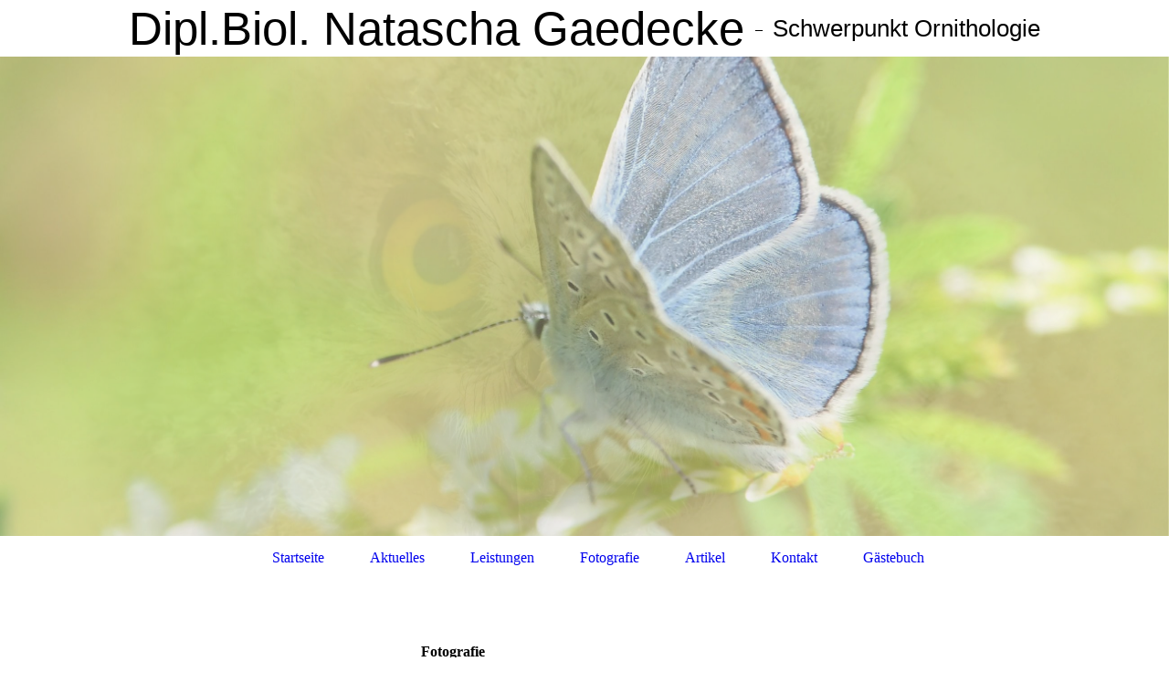

--- FILE ---
content_type: text/html; charset=utf-8
request_url: https://gaedecke-ornithologie.de/Fotografie
body_size: 144733
content:
<!DOCTYPE html><html><head><meta http-equiv="Content-Type" content="text/html; charset=UTF-8"><title>Vorsorgeleistungen</title><meta name="keywords" content="Testament, Vorsorge, Bestattung, Sterbegeldversicherung "><link href="https://gaedecke-ornithologie.de/Fotografie" rel="canonical"><meta content="Vorsorgeleistungen" property="og:title"><meta content="website" property="og:type"><meta content="https://gaedecke-ornithologie.de/Fotografie" property="og:url"><script>
              window.beng = window.beng || {};
              window.beng.env = {
                language: "en",
                country: "US",
                mode: "deploy",
                context: "page",
                pageId: "000000587953",
                skeletonId: "",
                scope: "HTO01FLQQAPF",
                isProtected: false,
                navigationText: "Fotografie",
                instance: "1",
                common_prefix: "https://homepagedesigner.telekom.de",
                design_common: "https://homepagedesigner.telekom.de/beng/designs/",
                design_template: "oem/cm_dh_079",
                path_design: "https://homepagedesigner.telekom.de/beng/designs/data/oem/cm_dh_079/",
                path_res: "https://homepagedesigner.telekom.de/res/",
                path_bengres: "https://homepagedesigner.telekom.de/beng/res/",
                masterDomain: "",
                preferredDomain: "",
                preprocessHostingUri: function(uri) {
                  
                    return uri || "";
                  
                },
                hideEmptyAreas: true
              };
            </script><script xmlns="http://www.w3.org/1999/xhtml" src="https://homepagedesigner.telekom.de/cm4all-beng-proxy/beng-proxy.js">;</script><link xmlns="http://www.w3.org/1999/xhtml" rel="stylesheet" href="https://homepagedesigner.telekom.de/.cm4all/e/static/3rdparty/font-awesome/css/font-awesome.min.css"></link><link rel="stylesheet" type="text/css" href="//homepagedesigner.telekom.de/.cm4all/res/static/libcm4all-js-widget/3.89.7/css/widget-runtime.css"/>

<link rel="stylesheet" type="text/css" href="//homepagedesigner.telekom.de/.cm4all/res/static/beng-editor/5.3.130/css/deploy.css"/>

<link rel="stylesheet" type="text/css" href="//homepagedesigner.telekom.de/.cm4all/res/static/libcm4all-js-widget/3.89.7/css/slideshow-common.css"/>

<script src="//homepagedesigner.telekom.de/.cm4all/res/static/jquery-1.7/jquery.js">;</script><script src="//homepagedesigner.telekom.de/.cm4all/res/static/prototype-1.7.3/prototype.js">;</script><script src="//homepagedesigner.telekom.de/.cm4all/res/static/jslib/1.4.1/js/legacy.js">;</script><script src="//homepagedesigner.telekom.de/.cm4all/res/static/libcm4all-js-widget/3.89.7/js/widget-runtime.js">;</script>

<script src="//homepagedesigner.telekom.de/.cm4all/res/static/libcm4all-js-widget/3.89.7/js/slideshow-common.js">;</script>

<script src="//homepagedesigner.telekom.de/.cm4all/res/static/beng-editor/5.3.130/js/deploy.js">;</script>

<link rel="stylesheet" type="text/css" href="https://homepagedesigner.telekom.de/.cm4all/designs/static/oem/cm_dh_079/1686178865.65/css/main.css"><link rel="stylesheet" type="text/css" href="https://homepagedesigner.telekom.de/.cm4all/designs/static/oem/cm_dh_079/1686178865.65/css/vars.css"><link rel="stylesheet" type="text/css" href="https://homepagedesigner.telekom.de/.cm4all/designs/static/oem/cm_dh_079/1686178865.65/css/responsive.css"><link rel="stylesheet" type="text/css" href="https://homepagedesigner.telekom.de/.cm4all/designs/static/oem/cm_dh_079/1686178865.65/css/cm-templates-global-style.css"><meta name="viewport" content="width=device-width, initial-scale=1"><!--[if lt IE 8]>
        	<link rel="stylesheet" type="text/css" href="https://homepagedesigner.telekom.de/beng/designs/data/oem/cm_dh_079/css/ie8.css" />
        <![endif]--><!--$Id: template.xsl 1832 2012-03-01 10:37:09Z dominikh $--><link href="/.cm4all/handler.php/vars.css?v=20240228205412" type="text/css" rel="stylesheet"><style type="text/css">.cm-logo {background-image: none;background-position: 0px 17px;
background-size: 190px 81px;
background-repeat: no-repeat;
      }</style><script type="text/javascript">window.cmLogoWidgetId = "TKOMSI_cm4all_com_widgets_Logo_21467930";
            window.cmLogoGetCommonWidget = function (){
                return new cm4all.Common.Widget({
            base    : "/Fotografie",
            session : "",
            frame   : "",
            path    : "TKOMSI_cm4all_com_widgets_Logo_21467930"
        })
            };
            window.logoConfiguration = {
                "cm-logo-x" : "0",
        "cm-logo-y" : "17",
        "cm-logo-v" : "2.0",
        "cm-logo-w" : "190",
        "cm-logo-h" : "81",
        "cm-logo-di" : "oem/cm_dh_079",
        "cm-logo-u" : "uro-service://",
        "cm-logo-k" : "%7B%22ticket%22%3A%225995a388c88b38ee1e5d831c%22%2C%22serviceId%22%3A%220%22%2C%22path%22%3A%22%2FLogo%22%2C%22name%22%3A%22Logo_01.png%22%2C%22type%22%3A%22image%2Fpng%22%2C%22start%22%3A%2215df086ce71%22%2C%22size%22%3A7202%7D",
        "cm-logo-bc" : "",
        "cm-logo-ln" : "",
        "cm-logo-ln$" : "",
        "cm-logo-hi" : true
        ,
        _logoBaseUrl : "uro-service:\/\/",
        _logoPath : "%7B%22ticket%22%3A%225995a388c88b38ee1e5d831c%22%2C%22serviceId%22%3A%220%22%2C%22path%22%3A%22%2FLogo%22%2C%22name%22%3A%22Logo_01.png%22%2C%22type%22%3A%22image%2Fpng%22%2C%22start%22%3A%2215df086ce71%22%2C%22size%22%3A7202%7D"
        };
				document.observe('dom:loaded', function() {
					var containers = document.querySelectorAll("[cm_type=logo], [id=logo], .cm-logo");
          for (var i = 0; i < containers.length; i++) {
            var container = containers[i];
            if (container && window.beng && beng.env && beng.env.hideEmptyAreas) {
              if (beng.env.mode != "edit") {
                container.addClassName("cm_empty");
              } else {
                container.addClassName("cm_empty_editor");
              }
            }
          }
				});
			</script><link rel="icon" href="data:;base64,iVBORw0KGgo="/><style id="cm_table_styles"></style><style id="cm_background_queries"></style><script type="application/x-cm4all-cookie-consent" data-code=""></script></head><body ondrop="return false;" class=" device-desktop cm-deploy cm-deploy-342 cm-deploy-4x"><div class="cm-background" data-cm-qa-bg="image"></div><div class="cm-background-video" data-cm-qa-bg="video"></div><div class="cm-background-effects" data-cm-qa-bg="effect"></div><div id="page_wrapper" class="cm-templates-container"><div id="header_wrapper"><div id="title_wrapper" class="title_wrapper cm_can_be_empty"><div id="title" class="title cm_can_be_empty cm-templates-heading__title" style=""><span style="font-family: Montserrat, sans-serif;">Dipl.Biol. Natascha Gaedecke</span></div><div id="title_separator_normal"> – </div><div id="title_separator_mobile"><br></div><div id="subtitle" class="subtitle cm-templates-heading__subtitle" style=""><span style="font-size: 24px; font-weight: 400; font-family: Montserrat, sans-serif;">Schwerpunkt Ornithologie</span></div></div></div><div id="keyvisual_wrapper"><div id="keyvisual" class="cm-kv-0 cm-template-keyvisual__media cm_can_be_empty"> </div></div><div id="navigation_background"><div id="navigation_wrapper"><div id="logo" class="cm-logo box cm_can_be_empty"> </div><div id="nav-mobile-heading"><a href="">Navigation</a></div><div id="cm_navigation" class="navi"><ul id="cm_mainnavigation"><li id="cm_navigation_pid_587955"><a title="Startseite" href="/Startseite" class="cm_anchor">Startseite</a></li><li id="cm_navigation_pid_590615"><a title="Aktuelles" href="/Aktuelles" class="cm_anchor">Aktuelles</a></li><li id="cm_navigation_pid_587954"><a title="Leistungen" href="/Leistungen" class="cm_anchor">Leistungen</a></li><li id="cm_navigation_pid_587953" class="cm_current"><a title="Fotografie" href="/Fotografie" class="cm_anchor">Fotografie</a></li><li id="cm_navigation_pid_587952"><a title="Artikel" href="/Artikel" class="cm_anchor">Artikel</a></li><li id="cm_navigation_pid_587951"><a title="Kontakt" href="/Kontakt" class="cm_anchor">Kontakt</a></li><li id="cm_navigation_pid_590648"><a title="Gästebuch" href="/Gaestebuch" class="cm_anchor">Gästebuch</a></li></ul></div></div></div><div id="content_wrapper" class="cm-template-content"><div id="content_main" class="cm-template-content__main design_content cm-templates-text" data-cm-hintable="yes"><h1 style="text-align: center;">Fotografie </h1><p style="text-align: justify;"><span style="font-family: Lora; font-size: 18px;">Die Naturfotografie ist für mich eine sehr entspannende und intensive Beschäftigung mit der Schönheit der Natur. Die bunten Farben und Formen und die Feinheit der kleinsten Details auf eine künstlerische Art festzuhalten ist wunderbar. Ich erlebe zahlreiche bewegende Momente in der Natur, wo ich manches Mal völlig im Einklang mit den Tieren bin, Zeit und Raum vergesse...</span></p><p><span style="font-size: 28px; font-family: Lora;">Unterwegs in schleswig-holsteinischen Wäldern...</span></p><div class="clearFloating" style="clear:both;height: 0px; width: auto;"></div><div id="widgetcontainer_TKOMSI_com_cm4all_wdn_PhotoSlideshow_21468618" class="
				    cm_widget_block
					cm_widget com_cm4all_wdn_PhotoSlideshow cm_widget_block_center" style="width:100%; max-width:100%; "><div class="cm_widget_anchor"><a name="TKOMSI_com_cm4all_wdn_PhotoSlideshow_21468618" id="widgetanchor_TKOMSI_com_cm4all_wdn_PhotoSlideshow_21468618"><!--com.cm4all.wdn.PhotoSlideshow--></a></div><script type="text/javascript">
window.cm4all.widgets.register( '/Fotografie', '', '', 'TKOMSI_com_cm4all_wdn_PhotoSlideshow_21468618');
</script>
		<script type="text/javascript">
	(function() {

		var links = ["@\/3rd\/photoswipe-4.1.2\/photoswipe.css","@\/css\/show-lightbox.min.css?version=54.css","@\/css\/show-slideshow.min.css?version=54.css"];
		for( var i=0; i<links.length; i++) {
			if( links[i].indexOf( '@')==0) {
				links[i] = "https://homepagedesigner.telekom.de/.cm4all/widgetres.php/com.cm4all.wdn.PhotoSlideshow/" + links[i].substring( 2);
			} else if( links[i].indexOf( '/')!=0) {
				links[i] = window.cm4all.widgets[ 'TKOMSI_com_cm4all_wdn_PhotoSlideshow_21468618'].url( links[i]);
			}
		}
		cm4all.Common.loadCss( links);

		var scripts = ["@\/js\/show.min.js?version=54.js","@\/3rd\/photoswipe-4.1.2\/photoswipe.min.js","@\/js\/show-lightbox.min.js?version=54.js"];
		for( var i=0; i<scripts.length; i++) {
			if( scripts[i].indexOf( '@')==0) {
				scripts[i] = "https://homepagedesigner.telekom.de/.cm4all/widgetres.php/com.cm4all.wdn.PhotoSlideshow/" + scripts[i].substring( 2);
			} else if( scripts[i].indexOf( '/')!=0) {
				scripts[i] = window.cm4all.widgets[ 'TKOMSI_com_cm4all_wdn_PhotoSlideshow_21468618'].url( scripts[i]);
			}
		}

		var deferred = jQuery.Deferred();
		window.cm4all.widgets[ 'TKOMSI_com_cm4all_wdn_PhotoSlideshow_21468618'].ready = (function() {
			var ready = function ready( handler) {
				deferred.done( handler);
			};
			return deferred.promise( ready);
		})();
		cm4all.Common.requireLibrary( scripts, function() {
			deferred.resolveWith( window.cm4all.widgets[ 'TKOMSI_com_cm4all_wdn_PhotoSlideshow_21468618']);
		});
	})();
</script><!-- PhotoSlideshow -->
<script type="text/javascript">
    (function() {
    if (document.querySelector('link[href*="/font-awesome."], link[href*="/e/Bundle/"]')) {
      return;
    }

    var request = new XMLHttpRequest();
    request.open('GET', '//c4t.cc/font-awesome,version=4?format=json', true);
    request.onload = function() {
      if (request.status >= 200 && request.status < 400) {
        var data = JSON.parse(request.responseText);
        if (data && data.resources && Array.isArray(data.resources.css)) {
          window.Common.loadCss(data.resources.css);
        }
      }
    };
    request.send();
  })();
</script>

<div
  class="cm-widget_photoslideshow"
  style="opacity: 0;"
  id="C_TKOMSI_com_cm4all_wdn_PhotoSlideshow_21468618__-photos"
>
  
  <!-- BEGIN inc/show/photoslideshow -->
<ul class=" cm-w_phs-t-bottom cm-w_phs-a-horizontal">
<li data-index='0'   data-title="Waldlaubs&auml;nger"><div class='cm-w_phs-uro-item'>  <picture><source srcset="/.cm4all/uproc.php/0/.Waldlaubs%C3%A4nger.JPG/picture-2600?_=17034e12800 1x, /.cm4all/uproc.php/0/Waldlaubs%C3%A4nger.JPG?_=17034e12800 2x" media="(min-width:1300px)"><source srcset="/.cm4all/uproc.php/0/.Waldlaubs%C3%A4nger.JPG/picture-1600?_=17034e12800 1x, /.cm4all/uproc.php/0/.Waldlaubs%C3%A4nger.JPG/picture-2600?_=17034e12800 2x" media="(min-width:800px)"><source srcset="/.cm4all/uproc.php/0/.Waldlaubs%C3%A4nger.JPG/picture-1200?_=17034e12800 1x, /.cm4all/uproc.php/0/.Waldlaubs%C3%A4nger.JPG/picture-1600?_=17034e12800 2x" media="(min-width:600px)"><source srcset="/.cm4all/uproc.php/0/.Waldlaubs%C3%A4nger.JPG/picture-800?_=17034e12800 1x, /.cm4all/uproc.php/0/.Waldlaubs%C3%A4nger.JPG/picture-1200?_=17034e12800 2x" media="(min-width:400px)"><source srcset="/.cm4all/uproc.php/0/.Waldlaubs%C3%A4nger.JPG/picture-400?_=17034e12800 1x, /.cm4all/uproc.php/0/.Waldlaubs%C3%A4nger.JPG/picture-800?_=17034e12800 2x" media="(min-width:200px)"><source srcset="/.cm4all/uproc.php/0/.Waldlaubs%C3%A4nger.JPG/picture-200?_=17034e12800 1x, /.cm4all/uproc.php/0/.Waldlaubs%C3%A4nger.JPG/picture-400?_=17034e12800 2x" media="(min-width:100px)"><img src="/.cm4all/uproc.php/0/.Waldlaubs%C3%A4nger.JPG/picture-200?_=17034e12800" data-uro-original="/.cm4all/uproc.php/0/Waldlaubs%C3%A4nger.JPG?_=17034e12800" onerror="uroGlobal().util.error(this, '', 'uro-widget')" data-uro-width="2677" data-uro-height="1851" alt="Waldlaubs&amp;auml;nger"></picture></div></li><li data-index='1'   data-title="Seeadler2"><div class='cm-w_phs-uro-item'>  <picture><source srcset="/.cm4all/uproc.php/0/.Seeadler2.JPG/picture-2600?_=1703e6158a0 1x, /.cm4all/uproc.php/0/Seeadler2.JPG?_=1703e6158a0 2x" media="(min-width:1300px)"><source srcset="/.cm4all/uproc.php/0/.Seeadler2.JPG/picture-1600?_=1703e6158a0 1x, /.cm4all/uproc.php/0/.Seeadler2.JPG/picture-2600?_=1703e6158a0 2x" media="(min-width:800px)"><source srcset="/.cm4all/uproc.php/0/.Seeadler2.JPG/picture-1200?_=1703e6158a0 1x, /.cm4all/uproc.php/0/.Seeadler2.JPG/picture-1600?_=1703e6158a0 2x" media="(min-width:600px)"><source srcset="/.cm4all/uproc.php/0/.Seeadler2.JPG/picture-800?_=1703e6158a0 1x, /.cm4all/uproc.php/0/.Seeadler2.JPG/picture-1200?_=1703e6158a0 2x" media="(min-width:400px)"><source srcset="/.cm4all/uproc.php/0/.Seeadler2.JPG/picture-400?_=1703e6158a0 1x, /.cm4all/uproc.php/0/.Seeadler2.JPG/picture-800?_=1703e6158a0 2x" media="(min-width:200px)"><source srcset="/.cm4all/uproc.php/0/.Seeadler2.JPG/picture-200?_=1703e6158a0 1x, /.cm4all/uproc.php/0/.Seeadler2.JPG/picture-400?_=1703e6158a0 2x" media="(min-width:100px)"><img src="/.cm4all/uproc.php/0/.Seeadler2.JPG/picture-200?_=1703e6158a0" data-uro-original="/.cm4all/uproc.php/0/Seeadler2.JPG?_=1703e6158a0" onerror="uroGlobal().util.error(this, '', 'uro-widget')" data-uro-width="2922" data-uro-height="2190" alt="Seeadler2"></picture></div></li><li data-index='2'   data-title="Waldmaus"><div class='cm-w_phs-uro-item'>  <picture><source srcset="/.cm4all/uproc.php/0/.Waldmaus.jpg/picture-2600?_=17039c154f4 1x, /.cm4all/uproc.php/0/Waldmaus.jpg?_=17039c154f4 2x" media="(min-width:1300px)"><source srcset="/.cm4all/uproc.php/0/.Waldmaus.jpg/picture-1600?_=17039c154f4 1x, /.cm4all/uproc.php/0/.Waldmaus.jpg/picture-2600?_=17039c154f4 2x" media="(min-width:800px)"><source srcset="/.cm4all/uproc.php/0/.Waldmaus.jpg/picture-1200?_=17039c154f4 1x, /.cm4all/uproc.php/0/.Waldmaus.jpg/picture-1600?_=17039c154f4 2x" media="(min-width:600px)"><source srcset="/.cm4all/uproc.php/0/.Waldmaus.jpg/picture-800?_=17039c154f4 1x, /.cm4all/uproc.php/0/.Waldmaus.jpg/picture-1200?_=17039c154f4 2x" media="(min-width:400px)"><source srcset="/.cm4all/uproc.php/0/.Waldmaus.jpg/picture-400?_=17039c154f4 1x, /.cm4all/uproc.php/0/.Waldmaus.jpg/picture-800?_=17039c154f4 2x" media="(min-width:200px)"><source srcset="/.cm4all/uproc.php/0/.Waldmaus.jpg/picture-200?_=17039c154f4 1x, /.cm4all/uproc.php/0/.Waldmaus.jpg/picture-400?_=17039c154f4 2x" media="(min-width:100px)"><img src="/.cm4all/uproc.php/0/.Waldmaus.jpg/picture-200?_=17039c154f4" data-uro-original="/.cm4all/uproc.php/0/Waldmaus.jpg?_=17039c154f4" onerror="uroGlobal().util.error(this, '', 'uro-widget')" data-uro-width="3220" data-uro-height="2268" alt="Waldmaus"></picture></div></li><li data-index='3'   data-title="Rotkehlchen WZ"><div class='cm-w_phs-uro-item'>  <picture><source srcset="/.cm4all/uproc.php/0/.Rotkehlchen%20WZ.jpg/picture-2600?_=170361b9048 1x, /.cm4all/uproc.php/0/Rotkehlchen%20WZ.jpg?_=170361b9048 2x" media="(min-width:1300px)"><source srcset="/.cm4all/uproc.php/0/.Rotkehlchen%20WZ.jpg/picture-1600?_=170361b9048 1x, /.cm4all/uproc.php/0/.Rotkehlchen%20WZ.jpg/picture-2600?_=170361b9048 2x" media="(min-width:800px)"><source srcset="/.cm4all/uproc.php/0/.Rotkehlchen%20WZ.jpg/picture-1200?_=170361b9048 1x, /.cm4all/uproc.php/0/.Rotkehlchen%20WZ.jpg/picture-1600?_=170361b9048 2x" media="(min-width:600px)"><source srcset="/.cm4all/uproc.php/0/.Rotkehlchen%20WZ.jpg/picture-800?_=170361b9048 1x, /.cm4all/uproc.php/0/.Rotkehlchen%20WZ.jpg/picture-1200?_=170361b9048 2x" media="(min-width:400px)"><source srcset="/.cm4all/uproc.php/0/.Rotkehlchen%20WZ.jpg/picture-400?_=170361b9048 1x, /.cm4all/uproc.php/0/.Rotkehlchen%20WZ.jpg/picture-800?_=170361b9048 2x" media="(min-width:200px)"><source srcset="/.cm4all/uproc.php/0/.Rotkehlchen%20WZ.jpg/picture-200?_=170361b9048 1x, /.cm4all/uproc.php/0/.Rotkehlchen%20WZ.jpg/picture-400?_=170361b9048 2x" media="(min-width:100px)"><img src="/.cm4all/uproc.php/0/.Rotkehlchen%20WZ.jpg/picture-200?_=170361b9048" data-uro-original="/.cm4all/uproc.php/0/Rotkehlchen%20WZ.jpg?_=170361b9048" onerror="uroGlobal().util.error(this, '', 'uro-widget')" data-uro-width="2699" data-uro-height="2042" alt="Rotkehlchen WZ"></picture></div></li><li data-index='4'   data-title="Star"><div class='cm-w_phs-uro-item'>  <picture><source srcset="/.cm4all/uproc.php/0/.Star.jpeg/picture-2600?_=17034e12800 1x, /.cm4all/uproc.php/0/Star.jpeg?_=17034e12800 2x" media="(min-width:1300px)"><source srcset="/.cm4all/uproc.php/0/.Star.jpeg/picture-1600?_=17034e12800 1x, /.cm4all/uproc.php/0/.Star.jpeg/picture-2600?_=17034e12800 2x" media="(min-width:800px)"><source srcset="/.cm4all/uproc.php/0/.Star.jpeg/picture-1200?_=17034e12800 1x, /.cm4all/uproc.php/0/.Star.jpeg/picture-1600?_=17034e12800 2x" media="(min-width:600px)"><source srcset="/.cm4all/uproc.php/0/.Star.jpeg/picture-800?_=17034e12800 1x, /.cm4all/uproc.php/0/.Star.jpeg/picture-1200?_=17034e12800 2x" media="(min-width:400px)"><source srcset="/.cm4all/uproc.php/0/.Star.jpeg/picture-400?_=17034e12800 1x, /.cm4all/uproc.php/0/.Star.jpeg/picture-800?_=17034e12800 2x" media="(min-width:200px)"><source srcset="/.cm4all/uproc.php/0/.Star.jpeg/picture-200?_=17034e12800 1x, /.cm4all/uproc.php/0/.Star.jpeg/picture-400?_=17034e12800 2x" media="(min-width:100px)"><img src="/.cm4all/uproc.php/0/.Star.jpeg/picture-200?_=17034e12800" data-uro-original="/.cm4all/uproc.php/0/Star.jpeg?_=17034e12800" onerror="uroGlobal().util.error(this, '', 'uro-widget')" data-uro-width="4640" data-uro-height="3143" alt="Star"></picture></div></li><li data-index='5'   data-title="Uhu"><div class='cm-w_phs-uro-item'>  <picture><source srcset="/.cm4all/uproc.php/0/.Uhu.JPG/picture-2600?_=17034e12800 1x, /.cm4all/uproc.php/0/Uhu.JPG?_=17034e12800 2x" media="(min-width:1300px)"><source srcset="/.cm4all/uproc.php/0/.Uhu.JPG/picture-1600?_=17034e12800 1x, /.cm4all/uproc.php/0/.Uhu.JPG/picture-2600?_=17034e12800 2x" media="(min-width:800px)"><source srcset="/.cm4all/uproc.php/0/.Uhu.JPG/picture-1200?_=17034e12800 1x, /.cm4all/uproc.php/0/.Uhu.JPG/picture-1600?_=17034e12800 2x" media="(min-width:600px)"><source srcset="/.cm4all/uproc.php/0/.Uhu.JPG/picture-800?_=17034e12800 1x, /.cm4all/uproc.php/0/.Uhu.JPG/picture-1200?_=17034e12800 2x" media="(min-width:400px)"><source srcset="/.cm4all/uproc.php/0/.Uhu.JPG/picture-400?_=17034e12800 1x, /.cm4all/uproc.php/0/.Uhu.JPG/picture-800?_=17034e12800 2x" media="(min-width:200px)"><source srcset="/.cm4all/uproc.php/0/.Uhu.JPG/picture-200?_=17034e12800 1x, /.cm4all/uproc.php/0/.Uhu.JPG/picture-400?_=17034e12800 2x" media="(min-width:100px)"><img src="/.cm4all/uproc.php/0/.Uhu.JPG/picture-200?_=17034e12800" data-uro-original="/.cm4all/uproc.php/0/Uhu.JPG?_=17034e12800" onerror="uroGlobal().util.error(this, '', 'uro-widget')" data-uro-width="3580" data-uro-height="2453" alt="Uhu"></picture></div></li><li data-index='6'   data-title="Rothirsche"><div class='cm-w_phs-uro-item'>  <picture><source srcset="/.cm4all/uproc.php/0/.Rothirsche.jpg/picture-2600?_=17039c0b6e1 1x, /.cm4all/uproc.php/0/Rothirsche.jpg?_=17039c0b6e1 2x" media="(min-width:1300px)"><source srcset="/.cm4all/uproc.php/0/.Rothirsche.jpg/picture-1600?_=17039c0b6e1 1x, /.cm4all/uproc.php/0/.Rothirsche.jpg/picture-2600?_=17039c0b6e1 2x" media="(min-width:800px)"><source srcset="/.cm4all/uproc.php/0/.Rothirsche.jpg/picture-1200?_=17039c0b6e1 1x, /.cm4all/uproc.php/0/.Rothirsche.jpg/picture-1600?_=17039c0b6e1 2x" media="(min-width:600px)"><source srcset="/.cm4all/uproc.php/0/.Rothirsche.jpg/picture-800?_=17039c0b6e1 1x, /.cm4all/uproc.php/0/.Rothirsche.jpg/picture-1200?_=17039c0b6e1 2x" media="(min-width:400px)"><source srcset="/.cm4all/uproc.php/0/.Rothirsche.jpg/picture-400?_=17039c0b6e1 1x, /.cm4all/uproc.php/0/.Rothirsche.jpg/picture-800?_=17039c0b6e1 2x" media="(min-width:200px)"><source srcset="/.cm4all/uproc.php/0/.Rothirsche.jpg/picture-200?_=17039c0b6e1 1x, /.cm4all/uproc.php/0/.Rothirsche.jpg/picture-400?_=17039c0b6e1 2x" media="(min-width:100px)"><img src="/.cm4all/uproc.php/0/.Rothirsche.jpg/picture-200?_=17039c0b6e1" data-uro-original="/.cm4all/uproc.php/0/Rothirsche.jpg?_=17039c0b6e1" onerror="uroGlobal().util.error(this, '', 'uro-widget')" data-uro-width="4837" data-uro-height="3419" alt="Rothirsche"></picture></div></li><li data-index='7'   data-title="Sperber 2"><div class='cm-w_phs-uro-item'>  <picture><source srcset="/.cm4all/uproc.php/0/.Sperber%202.jpg/picture-2600?_=170361b9048 1x, /.cm4all/uproc.php/0/Sperber%202.jpg?_=170361b9048 2x" media="(min-width:1300px)"><source srcset="/.cm4all/uproc.php/0/.Sperber%202.jpg/picture-1600?_=170361b9048 1x, /.cm4all/uproc.php/0/.Sperber%202.jpg/picture-2600?_=170361b9048 2x" media="(min-width:800px)"><source srcset="/.cm4all/uproc.php/0/.Sperber%202.jpg/picture-1200?_=170361b9048 1x, /.cm4all/uproc.php/0/.Sperber%202.jpg/picture-1600?_=170361b9048 2x" media="(min-width:600px)"><source srcset="/.cm4all/uproc.php/0/.Sperber%202.jpg/picture-800?_=170361b9048 1x, /.cm4all/uproc.php/0/.Sperber%202.jpg/picture-1200?_=170361b9048 2x" media="(min-width:400px)"><source srcset="/.cm4all/uproc.php/0/.Sperber%202.jpg/picture-400?_=170361b9048 1x, /.cm4all/uproc.php/0/.Sperber%202.jpg/picture-800?_=170361b9048 2x" media="(min-width:200px)"><source srcset="/.cm4all/uproc.php/0/.Sperber%202.jpg/picture-200?_=170361b9048 1x, /.cm4all/uproc.php/0/.Sperber%202.jpg/picture-400?_=170361b9048 2x" media="(min-width:100px)"><img src="/.cm4all/uproc.php/0/.Sperber%202.jpg/picture-200?_=170361b9048" data-uro-original="/.cm4all/uproc.php/0/Sperber%202.jpg?_=170361b9048" onerror="uroGlobal().util.error(this, '', 'uro-widget')" data-uro-width="2479" data-uro-height="1639" alt="Sperber 2"></picture></div></li><li data-index='8'   data-title="Landk&auml;rtchen 1"><div class='cm-w_phs-uro-item'>  <picture><source srcset="/.cm4all/uproc.php/0/.Landk%C3%A4rtchen%201.JPG/picture-2600?_=1703e60cc00 1x, /.cm4all/uproc.php/0/Landk%C3%A4rtchen%201.JPG?_=1703e60cc00 2x" media="(min-width:1300px)"><source srcset="/.cm4all/uproc.php/0/.Landk%C3%A4rtchen%201.JPG/picture-1600?_=1703e60cc00 1x, /.cm4all/uproc.php/0/.Landk%C3%A4rtchen%201.JPG/picture-2600?_=1703e60cc00 2x" media="(min-width:800px)"><source srcset="/.cm4all/uproc.php/0/.Landk%C3%A4rtchen%201.JPG/picture-1200?_=1703e60cc00 1x, /.cm4all/uproc.php/0/.Landk%C3%A4rtchen%201.JPG/picture-1600?_=1703e60cc00 2x" media="(min-width:600px)"><source srcset="/.cm4all/uproc.php/0/.Landk%C3%A4rtchen%201.JPG/picture-800?_=1703e60cc00 1x, /.cm4all/uproc.php/0/.Landk%C3%A4rtchen%201.JPG/picture-1200?_=1703e60cc00 2x" media="(min-width:400px)"><source srcset="/.cm4all/uproc.php/0/.Landk%C3%A4rtchen%201.JPG/picture-400?_=1703e60cc00 1x, /.cm4all/uproc.php/0/.Landk%C3%A4rtchen%201.JPG/picture-800?_=1703e60cc00 2x" media="(min-width:200px)"><source srcset="/.cm4all/uproc.php/0/.Landk%C3%A4rtchen%201.JPG/picture-200?_=1703e60cc00 1x, /.cm4all/uproc.php/0/.Landk%C3%A4rtchen%201.JPG/picture-400?_=1703e60cc00 2x" media="(min-width:100px)"><img src="/.cm4all/uproc.php/0/.Landk%C3%A4rtchen%201.JPG/picture-200?_=1703e60cc00" data-uro-original="/.cm4all/uproc.php/0/Landk%C3%A4rtchen%201.JPG?_=1703e60cc00" onerror="uroGlobal().util.error(this, '', 'uro-widget')" data-uro-width="4040" data-uro-height="2676" alt="Landk&amp;auml;rtchen 1"></picture></div></li><li data-index='9'   data-title="Baumpieper"><div class='cm-w_phs-uro-item'>  <picture><source srcset="/.cm4all/uproc.php/0/.Baumpieper.JPG/picture-2600?_=17034e12800 1x, /.cm4all/uproc.php/0/Baumpieper.JPG?_=17034e12800 2x" media="(min-width:1300px)"><source srcset="/.cm4all/uproc.php/0/.Baumpieper.JPG/picture-1600?_=17034e12800 1x, /.cm4all/uproc.php/0/.Baumpieper.JPG/picture-2600?_=17034e12800 2x" media="(min-width:800px)"><source srcset="/.cm4all/uproc.php/0/.Baumpieper.JPG/picture-1200?_=17034e12800 1x, /.cm4all/uproc.php/0/.Baumpieper.JPG/picture-1600?_=17034e12800 2x" media="(min-width:600px)"><source srcset="/.cm4all/uproc.php/0/.Baumpieper.JPG/picture-800?_=17034e12800 1x, /.cm4all/uproc.php/0/.Baumpieper.JPG/picture-1200?_=17034e12800 2x" media="(min-width:400px)"><source srcset="/.cm4all/uproc.php/0/.Baumpieper.JPG/picture-400?_=17034e12800 1x, /.cm4all/uproc.php/0/.Baumpieper.JPG/picture-800?_=17034e12800 2x" media="(min-width:200px)"><source srcset="/.cm4all/uproc.php/0/.Baumpieper.JPG/picture-200?_=17034e12800 1x, /.cm4all/uproc.php/0/.Baumpieper.JPG/picture-400?_=17034e12800 2x" media="(min-width:100px)"><img src="/.cm4all/uproc.php/0/.Baumpieper.JPG/picture-200?_=17034e12800" data-uro-original="/.cm4all/uproc.php/0/Baumpieper.JPG?_=17034e12800" onerror="uroGlobal().util.error(this, '', 'uro-widget')" data-uro-width="3070" data-uro-height="2140" alt="Baumpieper"></picture></div></li><li data-index='10'   data-title="wendehals"><div class='cm-w_phs-uro-item'>  <picture><source srcset="/.cm4all/uproc.php/0/.wendehals.JPG/picture-2600?_=17034dac4b2 1x, /.cm4all/uproc.php/0/wendehals.JPG?_=17034dac4b2 2x" media="(min-width:1300px)"><source srcset="/.cm4all/uproc.php/0/.wendehals.JPG/picture-1600?_=17034dac4b2 1x, /.cm4all/uproc.php/0/.wendehals.JPG/picture-2600?_=17034dac4b2 2x" media="(min-width:800px)"><source srcset="/.cm4all/uproc.php/0/.wendehals.JPG/picture-1200?_=17034dac4b2 1x, /.cm4all/uproc.php/0/.wendehals.JPG/picture-1600?_=17034dac4b2 2x" media="(min-width:600px)"><source srcset="/.cm4all/uproc.php/0/.wendehals.JPG/picture-800?_=17034dac4b2 1x, /.cm4all/uproc.php/0/.wendehals.JPG/picture-1200?_=17034dac4b2 2x" media="(min-width:400px)"><source srcset="/.cm4all/uproc.php/0/.wendehals.JPG/picture-400?_=17034dac4b2 1x, /.cm4all/uproc.php/0/.wendehals.JPG/picture-800?_=17034dac4b2 2x" media="(min-width:200px)"><source srcset="/.cm4all/uproc.php/0/.wendehals.JPG/picture-200?_=17034dac4b2 1x, /.cm4all/uproc.php/0/.wendehals.JPG/picture-400?_=17034dac4b2 2x" media="(min-width:100px)"><img src="/.cm4all/uproc.php/0/.wendehals.JPG/picture-200?_=17034dac4b2" data-uro-original="/.cm4all/uproc.php/0/wendehals.JPG?_=17034dac4b2" onerror="uroGlobal().util.error(this, '', 'uro-widget')" data-uro-width="1722" data-uro-height="1353" alt="wendehals"></picture></div></li><li data-index='11'   data-title="Schwanzmeise"><div class='cm-w_phs-uro-item'>  <picture><source srcset="/.cm4all/uproc.php/0/.Schwanzmeise.jpg/picture-2600?_=17039c3253e 1x, /.cm4all/uproc.php/0/Schwanzmeise.jpg?_=17039c3253e 2x" media="(min-width:1300px)"><source srcset="/.cm4all/uproc.php/0/.Schwanzmeise.jpg/picture-1600?_=17039c3253e 1x, /.cm4all/uproc.php/0/.Schwanzmeise.jpg/picture-2600?_=17039c3253e 2x" media="(min-width:800px)"><source srcset="/.cm4all/uproc.php/0/.Schwanzmeise.jpg/picture-1200?_=17039c3253e 1x, /.cm4all/uproc.php/0/.Schwanzmeise.jpg/picture-1600?_=17039c3253e 2x" media="(min-width:600px)"><source srcset="/.cm4all/uproc.php/0/.Schwanzmeise.jpg/picture-800?_=17039c3253e 1x, /.cm4all/uproc.php/0/.Schwanzmeise.jpg/picture-1200?_=17039c3253e 2x" media="(min-width:400px)"><source srcset="/.cm4all/uproc.php/0/.Schwanzmeise.jpg/picture-400?_=17039c3253e 1x, /.cm4all/uproc.php/0/.Schwanzmeise.jpg/picture-800?_=17039c3253e 2x" media="(min-width:200px)"><source srcset="/.cm4all/uproc.php/0/.Schwanzmeise.jpg/picture-200?_=17039c3253e 1x, /.cm4all/uproc.php/0/.Schwanzmeise.jpg/picture-400?_=17039c3253e 2x" media="(min-width:100px)"><img src="/.cm4all/uproc.php/0/.Schwanzmeise.jpg/picture-200?_=17039c3253e" data-uro-original="/.cm4all/uproc.php/0/Schwanzmeise.jpg?_=17039c3253e" onerror="uroGlobal().util.error(this, '', 'uro-widget')" data-uro-width="2673" data-uro-height="1903" alt="Schwanzmeise"></picture></div></li><li data-index='12'   data-title="DSC_9602"><div class='cm-w_phs-uro-item'>  <picture><source srcset="/.cm4all/uproc.php/0/.DSC_9602.JPG/picture-2600?_=1703e5e85f8 1x, /.cm4all/uproc.php/0/DSC_9602.JPG?_=1703e5e85f8 2x" media="(min-width:1300px)"><source srcset="/.cm4all/uproc.php/0/.DSC_9602.JPG/picture-1600?_=1703e5e85f8 1x, /.cm4all/uproc.php/0/.DSC_9602.JPG/picture-2600?_=1703e5e85f8 2x" media="(min-width:800px)"><source srcset="/.cm4all/uproc.php/0/.DSC_9602.JPG/picture-1200?_=1703e5e85f8 1x, /.cm4all/uproc.php/0/.DSC_9602.JPG/picture-1600?_=1703e5e85f8 2x" media="(min-width:600px)"><source srcset="/.cm4all/uproc.php/0/.DSC_9602.JPG/picture-800?_=1703e5e85f8 1x, /.cm4all/uproc.php/0/.DSC_9602.JPG/picture-1200?_=1703e5e85f8 2x" media="(min-width:400px)"><source srcset="/.cm4all/uproc.php/0/.DSC_9602.JPG/picture-400?_=1703e5e85f8 1x, /.cm4all/uproc.php/0/.DSC_9602.JPG/picture-800?_=1703e5e85f8 2x" media="(min-width:200px)"><source srcset="/.cm4all/uproc.php/0/.DSC_9602.JPG/picture-200?_=1703e5e85f8 1x, /.cm4all/uproc.php/0/.DSC_9602.JPG/picture-400?_=1703e5e85f8 2x" media="(min-width:100px)"><img src="/.cm4all/uproc.php/0/.DSC_9602.JPG/picture-200?_=1703e5e85f8" data-uro-original="/.cm4all/uproc.php/0/DSC_9602.JPG?_=1703e5e85f8" onerror="uroGlobal().util.error(this, '', 'uro-widget')" data-uro-width="3805" data-uro-height="2631" alt="DSC_9602"></picture></div></li><li data-index='13'   data-title="Eichh&ouml;rnchen"><div class='cm-w_phs-uro-item'>  <picture><source srcset="/.cm4all/uproc.php/0/.Eichh%C3%B6rnchen.JPG/picture-2600?_=1703e5e85f8 1x, /.cm4all/uproc.php/0/Eichh%C3%B6rnchen.JPG?_=1703e5e85f8 2x" media="(min-width:1300px)"><source srcset="/.cm4all/uproc.php/0/.Eichh%C3%B6rnchen.JPG/picture-1600?_=1703e5e85f8 1x, /.cm4all/uproc.php/0/.Eichh%C3%B6rnchen.JPG/picture-2600?_=1703e5e85f8 2x" media="(min-width:800px)"><source srcset="/.cm4all/uproc.php/0/.Eichh%C3%B6rnchen.JPG/picture-1200?_=1703e5e85f8 1x, /.cm4all/uproc.php/0/.Eichh%C3%B6rnchen.JPG/picture-1600?_=1703e5e85f8 2x" media="(min-width:600px)"><source srcset="/.cm4all/uproc.php/0/.Eichh%C3%B6rnchen.JPG/picture-800?_=1703e5e85f8 1x, /.cm4all/uproc.php/0/.Eichh%C3%B6rnchen.JPG/picture-1200?_=1703e5e85f8 2x" media="(min-width:400px)"><source srcset="/.cm4all/uproc.php/0/.Eichh%C3%B6rnchen.JPG/picture-400?_=1703e5e85f8 1x, /.cm4all/uproc.php/0/.Eichh%C3%B6rnchen.JPG/picture-800?_=1703e5e85f8 2x" media="(min-width:200px)"><source srcset="/.cm4all/uproc.php/0/.Eichh%C3%B6rnchen.JPG/picture-200?_=1703e5e85f8 1x, /.cm4all/uproc.php/0/.Eichh%C3%B6rnchen.JPG/picture-400?_=1703e5e85f8 2x" media="(min-width:100px)"><img src="/.cm4all/uproc.php/0/.Eichh%C3%B6rnchen.JPG/picture-200?_=1703e5e85f8" data-uro-original="/.cm4all/uproc.php/0/Eichh%C3%B6rnchen.JPG?_=1703e5e85f8" onerror="uroGlobal().util.error(this, '', 'uro-widget')" data-uro-width="3240" data-uro-height="2145" alt="Eichh&amp;ouml;rnchen"></picture></div></li><li data-index='14'   data-title="Brauner Waldvogel"><div class='cm-w_phs-uro-item'>  <picture><source srcset="/.cm4all/uproc.php/0/.Brauner%20Waldvogel.JPG/picture-2600?_=1703e5f9b50 1x, /.cm4all/uproc.php/0/Brauner%20Waldvogel.JPG?_=1703e5f9b50 2x" media="(min-width:1300px)"><source srcset="/.cm4all/uproc.php/0/.Brauner%20Waldvogel.JPG/picture-1600?_=1703e5f9b50 1x, /.cm4all/uproc.php/0/.Brauner%20Waldvogel.JPG/picture-2600?_=1703e5f9b50 2x" media="(min-width:800px)"><source srcset="/.cm4all/uproc.php/0/.Brauner%20Waldvogel.JPG/picture-1200?_=1703e5f9b50 1x, /.cm4all/uproc.php/0/.Brauner%20Waldvogel.JPG/picture-1600?_=1703e5f9b50 2x" media="(min-width:600px)"><source srcset="/.cm4all/uproc.php/0/.Brauner%20Waldvogel.JPG/picture-800?_=1703e5f9b50 1x, /.cm4all/uproc.php/0/.Brauner%20Waldvogel.JPG/picture-1200?_=1703e5f9b50 2x" media="(min-width:400px)"><source srcset="/.cm4all/uproc.php/0/.Brauner%20Waldvogel.JPG/picture-400?_=1703e5f9b50 1x, /.cm4all/uproc.php/0/.Brauner%20Waldvogel.JPG/picture-800?_=1703e5f9b50 2x" media="(min-width:200px)"><source srcset="/.cm4all/uproc.php/0/.Brauner%20Waldvogel.JPG/picture-200?_=1703e5f9b50 1x, /.cm4all/uproc.php/0/.Brauner%20Waldvogel.JPG/picture-400?_=1703e5f9b50 2x" media="(min-width:100px)"><img src="/.cm4all/uproc.php/0/.Brauner%20Waldvogel.JPG/picture-200?_=1703e5f9b50" data-uro-original="/.cm4all/uproc.php/0/Brauner%20Waldvogel.JPG?_=1703e5f9b50" onerror="uroGlobal().util.error(this, '', 'uro-widget')" data-uro-width="4609" data-uro-height="3152" alt="Brauner Waldvogel"></picture></div></li>
</ul>

  <div class="cm-w_phs-thumbnail-box">
  <ol class="cm-w_phs-thumbnail-list">
  </ol>
</div>
    <div class="cm-w_phs-prev"><i class="fa fa-angle-left"></i></div>
<div class="cm-w_phs-next"><i class="fa fa-angle-right"></i></div>
      <div class="cm-w_phs-lbTrigger"><i class="fa fa-expand"></i></div>
  
<div class="cm-w_phs-swipe-r"></div>
<div class="cm-w_phs-swipe-l"></div>
<!-- END inc/show/photoslideshow -->

  
</div>
<script type="text/javascript">
(function () {
  'use strict';
  var options = {
    imagesLeft:  8,
    imagesCount: 23,
    cPrefix: 'C_TKOMSI_com_cm4all_wdn_PhotoSlideshow_21468618__',
    containerId: 'C_TKOMSI_com_cm4all_wdn_PhotoSlideshow_21468618__-photos',
    cClass: 'cm-w_phs',
    cPath: 'TKOMSI_com_cm4all_wdn_PhotoSlideshow_21468618',
    endpoint: {
      photos: window.cm4all.widgets['TKOMSI_com_cm4all_wdn_PhotoSlideshow_21468618'].url('photos')
    },
    isPreview: undefined,    arrows: true,
    autoplay: false,
    title: true,
    desc: false,
    dots: false,
    lightbox: true,
    thumbs: "horizontal",
    viewTime: 3
  };
  var lgtboxOptions = {
    debug: options.debug,
    isShowTitle: true,
    text: {"error":"Das Bild konnte nicht geladen werden."},
    templateId: 'cm-widget_photoslideshow-lightbox',
    endpoint: {
      photoswipeTemplate: window.cm4all.widgets['TKOMSI_com_cm4all_wdn_PhotoSlideshow_21468618'].url('lightbox')
    }
  };
  window.cm4all.widgets['TKOMSI_com_cm4all_wdn_PhotoSlideshow_21468618'].ready(function() {
    var photoSlideshow = new window.cm4widget.slideshow.PhotoSlideshow(options);
    photoSlideshow.init();

        var lgtbox = new window.cm4widget.slideshow.PhotoLightBox(photoSlideshow, lgtboxOptions);
    lgtbox.init();
      })
}());
</script>
<!-- /PhotoSlideshow -->
</div><p> </p><h3>Frühling: Brutzeit, Blumen und Insekten</h3><div class="clearFloating" style="clear:both;height: 0px; width: auto;"></div><div id="widgetcontainer_TKOMSI_com_cm4all_wdn_PhotoSlideshow_21492294" class="
				    cm_widget_block
					cm_widget com_cm4all_wdn_PhotoSlideshow cm_widget_block_center" style="width:100%; max-width:100%; "><div class="cm_widget_anchor"><a name="TKOMSI_com_cm4all_wdn_PhotoSlideshow_21492294" id="widgetanchor_TKOMSI_com_cm4all_wdn_PhotoSlideshow_21492294"><!--com.cm4all.wdn.PhotoSlideshow--></a></div><script type="text/javascript">
window.cm4all.widgets.register( '/Fotografie', '', '', 'TKOMSI_com_cm4all_wdn_PhotoSlideshow_21492294');
</script>
		<script type="text/javascript">
	(function() {

		var links = ["@\/3rd\/photoswipe-4.1.2\/photoswipe.css","@\/css\/show-lightbox.min.css?version=54.css","@\/css\/show-slideshow.min.css?version=54.css"];
		for( var i=0; i<links.length; i++) {
			if( links[i].indexOf( '@')==0) {
				links[i] = "https://homepagedesigner.telekom.de/.cm4all/widgetres.php/com.cm4all.wdn.PhotoSlideshow/" + links[i].substring( 2);
			} else if( links[i].indexOf( '/')!=0) {
				links[i] = window.cm4all.widgets[ 'TKOMSI_com_cm4all_wdn_PhotoSlideshow_21492294'].url( links[i]);
			}
		}
		cm4all.Common.loadCss( links);

		var scripts = ["@\/js\/show.min.js?version=54.js","@\/3rd\/photoswipe-4.1.2\/photoswipe.min.js","@\/js\/show-lightbox.min.js?version=54.js"];
		for( var i=0; i<scripts.length; i++) {
			if( scripts[i].indexOf( '@')==0) {
				scripts[i] = "https://homepagedesigner.telekom.de/.cm4all/widgetres.php/com.cm4all.wdn.PhotoSlideshow/" + scripts[i].substring( 2);
			} else if( scripts[i].indexOf( '/')!=0) {
				scripts[i] = window.cm4all.widgets[ 'TKOMSI_com_cm4all_wdn_PhotoSlideshow_21492294'].url( scripts[i]);
			}
		}

		var deferred = jQuery.Deferred();
		window.cm4all.widgets[ 'TKOMSI_com_cm4all_wdn_PhotoSlideshow_21492294'].ready = (function() {
			var ready = function ready( handler) {
				deferred.done( handler);
			};
			return deferred.promise( ready);
		})();
		cm4all.Common.requireLibrary( scripts, function() {
			deferred.resolveWith( window.cm4all.widgets[ 'TKOMSI_com_cm4all_wdn_PhotoSlideshow_21492294']);
		});
	})();
</script><!-- PhotoSlideshow -->
<script type="text/javascript">
    (function() {
    if (document.querySelector('link[href*="/font-awesome."], link[href*="/e/Bundle/"]')) {
      return;
    }

    var request = new XMLHttpRequest();
    request.open('GET', '//c4t.cc/font-awesome,version=4?format=json', true);
    request.onload = function() {
      if (request.status >= 200 && request.status < 400) {
        var data = JSON.parse(request.responseText);
        if (data && data.resources && Array.isArray(data.resources.css)) {
          window.Common.loadCss(data.resources.css);
        }
      }
    };
    request.send();
  })();
</script>

<div
  class="cm-widget_photoslideshow"
  style="opacity: 0;"
  id="C_TKOMSI_com_cm4all_wdn_PhotoSlideshow_21492294__-photos"
>
  
  <!-- BEGIN inc/show/photoslideshow -->
<ul class=" cm-w_phs-t-bottom cm-w_phs-a-horizontal">
<li data-index='0'   data-title="DSC_2904"><div class='cm-w_phs-uro-item'>  <picture><source srcset="/.cm4all/uproc.php/0/.DSC_2904.JPG/picture-2600?_=1703e68d698 1x, /.cm4all/uproc.php/0/DSC_2904.JPG?_=1703e68d698 2x" media="(min-width:1300px)"><source srcset="/.cm4all/uproc.php/0/.DSC_2904.JPG/picture-1600?_=1703e68d698 1x, /.cm4all/uproc.php/0/.DSC_2904.JPG/picture-2600?_=1703e68d698 2x" media="(min-width:800px)"><source srcset="/.cm4all/uproc.php/0/.DSC_2904.JPG/picture-1200?_=1703e68d698 1x, /.cm4all/uproc.php/0/.DSC_2904.JPG/picture-1600?_=1703e68d698 2x" media="(min-width:600px)"><source srcset="/.cm4all/uproc.php/0/.DSC_2904.JPG/picture-800?_=1703e68d698 1x, /.cm4all/uproc.php/0/.DSC_2904.JPG/picture-1200?_=1703e68d698 2x" media="(min-width:400px)"><source srcset="/.cm4all/uproc.php/0/.DSC_2904.JPG/picture-400?_=1703e68d698 1x, /.cm4all/uproc.php/0/.DSC_2904.JPG/picture-800?_=1703e68d698 2x" media="(min-width:200px)"><source srcset="/.cm4all/uproc.php/0/.DSC_2904.JPG/picture-200?_=1703e68d698 1x, /.cm4all/uproc.php/0/.DSC_2904.JPG/picture-400?_=1703e68d698 2x" media="(min-width:100px)"><img src="/.cm4all/uproc.php/0/.DSC_2904.JPG/picture-200?_=1703e68d698" data-uro-original="/.cm4all/uproc.php/0/DSC_2904.JPG?_=1703e68d698" onerror="uroGlobal().util.error(this, '', 'uro-widget')" data-uro-width="5568" data-uro-height="3712" alt="DSC_2904"></picture></div></li><li data-index='1'   data-title="Schilfrohrs&auml;nger"><div class='cm-w_phs-uro-item'>  <picture><source srcset="/.cm4all/uproc.php/0/.Schilfrohrs%C3%A4nger.JPG/picture-2600?_=1703e68d698 1x, /.cm4all/uproc.php/0/Schilfrohrs%C3%A4nger.JPG?_=1703e68d698 2x" media="(min-width:1300px)"><source srcset="/.cm4all/uproc.php/0/.Schilfrohrs%C3%A4nger.JPG/picture-1600?_=1703e68d698 1x, /.cm4all/uproc.php/0/.Schilfrohrs%C3%A4nger.JPG/picture-2600?_=1703e68d698 2x" media="(min-width:800px)"><source srcset="/.cm4all/uproc.php/0/.Schilfrohrs%C3%A4nger.JPG/picture-1200?_=1703e68d698 1x, /.cm4all/uproc.php/0/.Schilfrohrs%C3%A4nger.JPG/picture-1600?_=1703e68d698 2x" media="(min-width:600px)"><source srcset="/.cm4all/uproc.php/0/.Schilfrohrs%C3%A4nger.JPG/picture-800?_=1703e68d698 1x, /.cm4all/uproc.php/0/.Schilfrohrs%C3%A4nger.JPG/picture-1200?_=1703e68d698 2x" media="(min-width:400px)"><source srcset="/.cm4all/uproc.php/0/.Schilfrohrs%C3%A4nger.JPG/picture-400?_=1703e68d698 1x, /.cm4all/uproc.php/0/.Schilfrohrs%C3%A4nger.JPG/picture-800?_=1703e68d698 2x" media="(min-width:200px)"><source srcset="/.cm4all/uproc.php/0/.Schilfrohrs%C3%A4nger.JPG/picture-200?_=1703e68d698 1x, /.cm4all/uproc.php/0/.Schilfrohrs%C3%A4nger.JPG/picture-400?_=1703e68d698 2x" media="(min-width:100px)"><img src="/.cm4all/uproc.php/0/.Schilfrohrs%C3%A4nger.JPG/picture-200?_=1703e68d698" data-uro-original="/.cm4all/uproc.php/0/Schilfrohrs%C3%A4nger.JPG?_=1703e68d698" onerror="uroGlobal().util.error(this, '', 'uro-widget')" data-uro-width="2649" data-uro-height="1799" alt="Schilfrohrs&amp;auml;nger"></picture></div></li><li data-index='2'   data-title="Erdhummel"><div class='cm-w_phs-uro-item'>  <picture><source srcset="/.cm4all/uproc.php/0/.Erdhummel.JPG/picture-2600?_=1703ebeb6f8 1x, /.cm4all/uproc.php/0/Erdhummel.JPG?_=1703ebeb6f8 2x" media="(min-width:1300px)"><source srcset="/.cm4all/uproc.php/0/.Erdhummel.JPG/picture-1600?_=1703ebeb6f8 1x, /.cm4all/uproc.php/0/.Erdhummel.JPG/picture-2600?_=1703ebeb6f8 2x" media="(min-width:800px)"><source srcset="/.cm4all/uproc.php/0/.Erdhummel.JPG/picture-1200?_=1703ebeb6f8 1x, /.cm4all/uproc.php/0/.Erdhummel.JPG/picture-1600?_=1703ebeb6f8 2x" media="(min-width:600px)"><source srcset="/.cm4all/uproc.php/0/.Erdhummel.JPG/picture-800?_=1703ebeb6f8 1x, /.cm4all/uproc.php/0/.Erdhummel.JPG/picture-1200?_=1703ebeb6f8 2x" media="(min-width:400px)"><source srcset="/.cm4all/uproc.php/0/.Erdhummel.JPG/picture-400?_=1703ebeb6f8 1x, /.cm4all/uproc.php/0/.Erdhummel.JPG/picture-800?_=1703ebeb6f8 2x" media="(min-width:200px)"><source srcset="/.cm4all/uproc.php/0/.Erdhummel.JPG/picture-200?_=1703ebeb6f8 1x, /.cm4all/uproc.php/0/.Erdhummel.JPG/picture-400?_=1703ebeb6f8 2x" media="(min-width:100px)"><img src="/.cm4all/uproc.php/0/.Erdhummel.JPG/picture-200?_=1703ebeb6f8" data-uro-original="/.cm4all/uproc.php/0/Erdhummel.JPG?_=1703ebeb6f8" onerror="uroGlobal().util.error(this, '', 'uro-widget')" data-uro-width="3142" data-uro-height="2347" alt="Erdhummel"></picture></div></li><li data-index='3'   data-title="Rohrammer"><div class='cm-w_phs-uro-item'>  <picture><source srcset="/.cm4all/uproc.php/0/.Rohrammer.JPG/picture-2600?_=1703e6d6690 1x, /.cm4all/uproc.php/0/Rohrammer.JPG?_=1703e6d6690 2x" media="(min-width:1300px)"><source srcset="/.cm4all/uproc.php/0/.Rohrammer.JPG/picture-1600?_=1703e6d6690 1x, /.cm4all/uproc.php/0/.Rohrammer.JPG/picture-2600?_=1703e6d6690 2x" media="(min-width:800px)"><source srcset="/.cm4all/uproc.php/0/.Rohrammer.JPG/picture-1200?_=1703e6d6690 1x, /.cm4all/uproc.php/0/.Rohrammer.JPG/picture-1600?_=1703e6d6690 2x" media="(min-width:600px)"><source srcset="/.cm4all/uproc.php/0/.Rohrammer.JPG/picture-800?_=1703e6d6690 1x, /.cm4all/uproc.php/0/.Rohrammer.JPG/picture-1200?_=1703e6d6690 2x" media="(min-width:400px)"><source srcset="/.cm4all/uproc.php/0/.Rohrammer.JPG/picture-400?_=1703e6d6690 1x, /.cm4all/uproc.php/0/.Rohrammer.JPG/picture-800?_=1703e6d6690 2x" media="(min-width:200px)"><source srcset="/.cm4all/uproc.php/0/.Rohrammer.JPG/picture-200?_=1703e6d6690 1x, /.cm4all/uproc.php/0/.Rohrammer.JPG/picture-400?_=1703e6d6690 2x" media="(min-width:100px)"><img src="/.cm4all/uproc.php/0/.Rohrammer.JPG/picture-200?_=1703e6d6690" data-uro-original="/.cm4all/uproc.php/0/Rohrammer.JPG?_=1703e6d6690" onerror="uroGlobal().util.error(this, '', 'uro-widget')" data-uro-width="2955" data-uro-height="2089" alt="Rohrammer"></picture></div></li><li data-index='4'   data-title="Gammafalter"><div class='cm-w_phs-uro-item'>  <picture><source srcset="/.cm4all/uproc.php/0/.Gammafalter.JPG/picture-2600?_=1703ebe0f00 1x, /.cm4all/uproc.php/0/Gammafalter.JPG?_=1703ebe0f00 2x" media="(min-width:1300px)"><source srcset="/.cm4all/uproc.php/0/.Gammafalter.JPG/picture-1600?_=1703ebe0f00 1x, /.cm4all/uproc.php/0/.Gammafalter.JPG/picture-2600?_=1703ebe0f00 2x" media="(min-width:800px)"><source srcset="/.cm4all/uproc.php/0/.Gammafalter.JPG/picture-1200?_=1703ebe0f00 1x, /.cm4all/uproc.php/0/.Gammafalter.JPG/picture-1600?_=1703ebe0f00 2x" media="(min-width:600px)"><source srcset="/.cm4all/uproc.php/0/.Gammafalter.JPG/picture-800?_=1703ebe0f00 1x, /.cm4all/uproc.php/0/.Gammafalter.JPG/picture-1200?_=1703ebe0f00 2x" media="(min-width:400px)"><source srcset="/.cm4all/uproc.php/0/.Gammafalter.JPG/picture-400?_=1703ebe0f00 1x, /.cm4all/uproc.php/0/.Gammafalter.JPG/picture-800?_=1703ebe0f00 2x" media="(min-width:200px)"><source srcset="/.cm4all/uproc.php/0/.Gammafalter.JPG/picture-200?_=1703ebe0f00 1x, /.cm4all/uproc.php/0/.Gammafalter.JPG/picture-400?_=1703ebe0f00 2x" media="(min-width:100px)"><img src="/.cm4all/uproc.php/0/.Gammafalter.JPG/picture-200?_=1703ebe0f00" data-uro-original="/.cm4all/uproc.php/0/Gammafalter.JPG?_=1703ebe0f00" onerror="uroGlobal().util.error(this, '', 'uro-widget')" data-uro-width="5568" data-uro-height="3712" alt="Gammafalter"></picture></div></li><li data-index='5'   data-title="Kreiselwespe"><div class='cm-w_phs-uro-item'>  <picture><source srcset="/.cm4all/uproc.php/0/.Kreiselwespe.jpeg/picture-2600?_=1703e6e8f70 1x, /.cm4all/uproc.php/0/Kreiselwespe.jpeg?_=1703e6e8f70 2x" media="(min-width:1300px)"><source srcset="/.cm4all/uproc.php/0/.Kreiselwespe.jpeg/picture-1600?_=1703e6e8f70 1x, /.cm4all/uproc.php/0/.Kreiselwespe.jpeg/picture-2600?_=1703e6e8f70 2x" media="(min-width:800px)"><source srcset="/.cm4all/uproc.php/0/.Kreiselwespe.jpeg/picture-1200?_=1703e6e8f70 1x, /.cm4all/uproc.php/0/.Kreiselwespe.jpeg/picture-1600?_=1703e6e8f70 2x" media="(min-width:600px)"><source srcset="/.cm4all/uproc.php/0/.Kreiselwespe.jpeg/picture-800?_=1703e6e8f70 1x, /.cm4all/uproc.php/0/.Kreiselwespe.jpeg/picture-1200?_=1703e6e8f70 2x" media="(min-width:400px)"><source srcset="/.cm4all/uproc.php/0/.Kreiselwespe.jpeg/picture-400?_=1703e6e8f70 1x, /.cm4all/uproc.php/0/.Kreiselwespe.jpeg/picture-800?_=1703e6e8f70 2x" media="(min-width:200px)"><source srcset="/.cm4all/uproc.php/0/.Kreiselwespe.jpeg/picture-200?_=1703e6e8f70 1x, /.cm4all/uproc.php/0/.Kreiselwespe.jpeg/picture-400?_=1703e6e8f70 2x" media="(min-width:100px)"><img src="/.cm4all/uproc.php/0/.Kreiselwespe.jpeg/picture-200?_=1703e6e8f70" data-uro-original="/.cm4all/uproc.php/0/Kreiselwespe.jpeg?_=1703e6e8f70" onerror="uroGlobal().util.error(this, '', 'uro-widget')" data-uro-width="4177" data-uro-height="2924" alt="Kreiselwespe"></picture></div></li><li data-index='6'   data-title="Dorngrasm&uuml;cke"><div class='cm-w_phs-uro-item'>  <picture><source srcset="/.cm4all/uproc.php/0/.Dorngrasm%C3%BCcke.JPG/picture-2600?_=1703e7a0d87 1x, /.cm4all/uproc.php/0/Dorngrasm%C3%BCcke.JPG?_=1703e7a0d87 2x" media="(min-width:1300px)"><source srcset="/.cm4all/uproc.php/0/.Dorngrasm%C3%BCcke.JPG/picture-1600?_=1703e7a0d87 1x, /.cm4all/uproc.php/0/.Dorngrasm%C3%BCcke.JPG/picture-2600?_=1703e7a0d87 2x" media="(min-width:800px)"><source srcset="/.cm4all/uproc.php/0/.Dorngrasm%C3%BCcke.JPG/picture-1200?_=1703e7a0d87 1x, /.cm4all/uproc.php/0/.Dorngrasm%C3%BCcke.JPG/picture-1600?_=1703e7a0d87 2x" media="(min-width:600px)"><source srcset="/.cm4all/uproc.php/0/.Dorngrasm%C3%BCcke.JPG/picture-800?_=1703e7a0d87 1x, /.cm4all/uproc.php/0/.Dorngrasm%C3%BCcke.JPG/picture-1200?_=1703e7a0d87 2x" media="(min-width:400px)"><source srcset="/.cm4all/uproc.php/0/.Dorngrasm%C3%BCcke.JPG/picture-400?_=1703e7a0d87 1x, /.cm4all/uproc.php/0/.Dorngrasm%C3%BCcke.JPG/picture-800?_=1703e7a0d87 2x" media="(min-width:200px)"><source srcset="/.cm4all/uproc.php/0/.Dorngrasm%C3%BCcke.JPG/picture-200?_=1703e7a0d87 1x, /.cm4all/uproc.php/0/.Dorngrasm%C3%BCcke.JPG/picture-400?_=1703e7a0d87 2x" media="(min-width:100px)"><img src="/.cm4all/uproc.php/0/.Dorngrasm%C3%BCcke.JPG/picture-200?_=1703e7a0d87" data-uro-original="/.cm4all/uproc.php/0/Dorngrasm%C3%BCcke.JPG?_=1703e7a0d87" onerror="uroGlobal().util.error(this, '', 'uro-widget')" data-uro-width="5568" data-uro-height="3712" alt="Dorngrasm&amp;uuml;cke"></picture></div></li><li data-index='7'   data-title="Bachstelze"><div class='cm-w_phs-uro-item'>  <picture><source srcset="/.cm4all/uproc.php/0/.Bachstelze.JPG/picture-2600?_=1703e7a4b58 1x, /.cm4all/uproc.php/0/Bachstelze.JPG?_=1703e7a4b58 2x" media="(min-width:1300px)"><source srcset="/.cm4all/uproc.php/0/.Bachstelze.JPG/picture-1600?_=1703e7a4b58 1x, /.cm4all/uproc.php/0/.Bachstelze.JPG/picture-2600?_=1703e7a4b58 2x" media="(min-width:800px)"><source srcset="/.cm4all/uproc.php/0/.Bachstelze.JPG/picture-1200?_=1703e7a4b58 1x, /.cm4all/uproc.php/0/.Bachstelze.JPG/picture-1600?_=1703e7a4b58 2x" media="(min-width:600px)"><source srcset="/.cm4all/uproc.php/0/.Bachstelze.JPG/picture-800?_=1703e7a4b58 1x, /.cm4all/uproc.php/0/.Bachstelze.JPG/picture-1200?_=1703e7a4b58 2x" media="(min-width:400px)"><source srcset="/.cm4all/uproc.php/0/.Bachstelze.JPG/picture-400?_=1703e7a4b58 1x, /.cm4all/uproc.php/0/.Bachstelze.JPG/picture-800?_=1703e7a4b58 2x" media="(min-width:200px)"><source srcset="/.cm4all/uproc.php/0/.Bachstelze.JPG/picture-200?_=1703e7a4b58 1x, /.cm4all/uproc.php/0/.Bachstelze.JPG/picture-400?_=1703e7a4b58 2x" media="(min-width:100px)"><img src="/.cm4all/uproc.php/0/.Bachstelze.JPG/picture-200?_=1703e7a4b58" data-uro-original="/.cm4all/uproc.php/0/Bachstelze.JPG?_=1703e7a4b58" onerror="uroGlobal().util.error(this, '', 'uro-widget')" data-uro-width="4481" data-uro-height="3047" alt="Bachstelze"></picture></div></li><li data-index='8'   data-title="Bl&auml;uling"><div class='cm-w_phs-uro-item'>  <picture><source srcset="/.cm4all/uproc.php/0/.Bl%C3%A4uling.jpeg/picture-2600?_=1703e7d3188 1x, /.cm4all/uproc.php/0/Bl%C3%A4uling.jpeg?_=1703e7d3188 2x" media="(min-width:1300px)"><source srcset="/.cm4all/uproc.php/0/.Bl%C3%A4uling.jpeg/picture-1600?_=1703e7d3188 1x, /.cm4all/uproc.php/0/.Bl%C3%A4uling.jpeg/picture-2600?_=1703e7d3188 2x" media="(min-width:800px)"><source srcset="/.cm4all/uproc.php/0/.Bl%C3%A4uling.jpeg/picture-1200?_=1703e7d3188 1x, /.cm4all/uproc.php/0/.Bl%C3%A4uling.jpeg/picture-1600?_=1703e7d3188 2x" media="(min-width:600px)"><source srcset="/.cm4all/uproc.php/0/.Bl%C3%A4uling.jpeg/picture-800?_=1703e7d3188 1x, /.cm4all/uproc.php/0/.Bl%C3%A4uling.jpeg/picture-1200?_=1703e7d3188 2x" media="(min-width:400px)"><source srcset="/.cm4all/uproc.php/0/.Bl%C3%A4uling.jpeg/picture-400?_=1703e7d3188 1x, /.cm4all/uproc.php/0/.Bl%C3%A4uling.jpeg/picture-800?_=1703e7d3188 2x" media="(min-width:200px)"><source srcset="/.cm4all/uproc.php/0/.Bl%C3%A4uling.jpeg/picture-200?_=1703e7d3188 1x, /.cm4all/uproc.php/0/.Bl%C3%A4uling.jpeg/picture-400?_=1703e7d3188 2x" media="(min-width:100px)"><img src="/.cm4all/uproc.php/0/.Bl%C3%A4uling.jpeg/picture-200?_=1703e7d3188" data-uro-original="/.cm4all/uproc.php/0/Bl%C3%A4uling.jpeg?_=1703e7d3188" onerror="uroGlobal().util.error(this, '', 'uro-widget')" data-uro-width="3517" data-uro-height="2442" alt="Bl&amp;auml;uling"></picture></div></li><li data-index='9'   data-title="Heuschrecke"><div class='cm-w_phs-uro-item'>  <picture><source srcset="/.cm4all/uproc.php/0/.Heuschrecke.JPG/picture-2600?_=1703e7d8c9b 1x, /.cm4all/uproc.php/0/Heuschrecke.JPG?_=1703e7d8c9b 2x" media="(min-width:1300px)"><source srcset="/.cm4all/uproc.php/0/.Heuschrecke.JPG/picture-1600?_=1703e7d8c9b 1x, /.cm4all/uproc.php/0/.Heuschrecke.JPG/picture-2600?_=1703e7d8c9b 2x" media="(min-width:800px)"><source srcset="/.cm4all/uproc.php/0/.Heuschrecke.JPG/picture-1200?_=1703e7d8c9b 1x, /.cm4all/uproc.php/0/.Heuschrecke.JPG/picture-1600?_=1703e7d8c9b 2x" media="(min-width:600px)"><source srcset="/.cm4all/uproc.php/0/.Heuschrecke.JPG/picture-800?_=1703e7d8c9b 1x, /.cm4all/uproc.php/0/.Heuschrecke.JPG/picture-1200?_=1703e7d8c9b 2x" media="(min-width:400px)"><source srcset="/.cm4all/uproc.php/0/.Heuschrecke.JPG/picture-400?_=1703e7d8c9b 1x, /.cm4all/uproc.php/0/.Heuschrecke.JPG/picture-800?_=1703e7d8c9b 2x" media="(min-width:200px)"><source srcset="/.cm4all/uproc.php/0/.Heuschrecke.JPG/picture-200?_=1703e7d8c9b 1x, /.cm4all/uproc.php/0/.Heuschrecke.JPG/picture-400?_=1703e7d8c9b 2x" media="(min-width:100px)"><img src="/.cm4all/uproc.php/0/.Heuschrecke.JPG/picture-200?_=1703e7d8c9b" data-uro-original="/.cm4all/uproc.php/0/Heuschrecke.JPG?_=1703e7d8c9b" onerror="uroGlobal().util.error(this, '', 'uro-widget')" data-uro-width="3600" data-uro-height="2453" alt="Heuschrecke"></picture></div></li><li data-index='10'   data-title="Dickkopffalter"><div class='cm-w_phs-uro-item'>  <picture><source srcset="/.cm4all/uproc.php/0/.Dickkopffalter.JPG/picture-2600?_=1703e7f92e8 1x, /.cm4all/uproc.php/0/Dickkopffalter.JPG?_=1703e7f92e8 2x" media="(min-width:1300px)"><source srcset="/.cm4all/uproc.php/0/.Dickkopffalter.JPG/picture-1600?_=1703e7f92e8 1x, /.cm4all/uproc.php/0/.Dickkopffalter.JPG/picture-2600?_=1703e7f92e8 2x" media="(min-width:800px)"><source srcset="/.cm4all/uproc.php/0/.Dickkopffalter.JPG/picture-1200?_=1703e7f92e8 1x, /.cm4all/uproc.php/0/.Dickkopffalter.JPG/picture-1600?_=1703e7f92e8 2x" media="(min-width:600px)"><source srcset="/.cm4all/uproc.php/0/.Dickkopffalter.JPG/picture-800?_=1703e7f92e8 1x, /.cm4all/uproc.php/0/.Dickkopffalter.JPG/picture-1200?_=1703e7f92e8 2x" media="(min-width:400px)"><source srcset="/.cm4all/uproc.php/0/.Dickkopffalter.JPG/picture-400?_=1703e7f92e8 1x, /.cm4all/uproc.php/0/.Dickkopffalter.JPG/picture-800?_=1703e7f92e8 2x" media="(min-width:200px)"><source srcset="/.cm4all/uproc.php/0/.Dickkopffalter.JPG/picture-200?_=1703e7f92e8 1x, /.cm4all/uproc.php/0/.Dickkopffalter.JPG/picture-400?_=1703e7f92e8 2x" media="(min-width:100px)"><img src="/.cm4all/uproc.php/0/.Dickkopffalter.JPG/picture-200?_=1703e7f92e8" data-uro-original="/.cm4all/uproc.php/0/Dickkopffalter.JPG?_=1703e7f92e8" onerror="uroGlobal().util.error(this, '', 'uro-widget')" data-uro-width="2774" data-uro-height="1984" alt="Dickkopffalter"></picture></div></li><li data-index='11'   data-title="DSC_9806_1"><div class='cm-w_phs-uro-item'>  <picture><source srcset="/.cm4all/uproc.php/0/.DSC_9806_1.JPG/picture-2600?_=1703e7fecc0 1x, /.cm4all/uproc.php/0/DSC_9806_1.JPG?_=1703e7fecc0 2x" media="(min-width:1300px)"><source srcset="/.cm4all/uproc.php/0/.DSC_9806_1.JPG/picture-1600?_=1703e7fecc0 1x, /.cm4all/uproc.php/0/.DSC_9806_1.JPG/picture-2600?_=1703e7fecc0 2x" media="(min-width:800px)"><source srcset="/.cm4all/uproc.php/0/.DSC_9806_1.JPG/picture-1200?_=1703e7fecc0 1x, /.cm4all/uproc.php/0/.DSC_9806_1.JPG/picture-1600?_=1703e7fecc0 2x" media="(min-width:600px)"><source srcset="/.cm4all/uproc.php/0/.DSC_9806_1.JPG/picture-800?_=1703e7fecc0 1x, /.cm4all/uproc.php/0/.DSC_9806_1.JPG/picture-1200?_=1703e7fecc0 2x" media="(min-width:400px)"><source srcset="/.cm4all/uproc.php/0/.DSC_9806_1.JPG/picture-400?_=1703e7fecc0 1x, /.cm4all/uproc.php/0/.DSC_9806_1.JPG/picture-800?_=1703e7fecc0 2x" media="(min-width:200px)"><source srcset="/.cm4all/uproc.php/0/.DSC_9806_1.JPG/picture-200?_=1703e7fecc0 1x, /.cm4all/uproc.php/0/.DSC_9806_1.JPG/picture-400?_=1703e7fecc0 2x" media="(min-width:100px)"><img src="/.cm4all/uproc.php/0/.DSC_9806_1.JPG/picture-200?_=1703e7fecc0" data-uro-original="/.cm4all/uproc.php/0/DSC_9806_1.JPG?_=1703e7fecc0" onerror="uroGlobal().util.error(this, '', 'uro-widget')" data-uro-width="2555" data-uro-height="1725" alt="DSC_9806_1"></picture></div></li><li data-index='12'   data-title="Glockenblume"><div class='cm-w_phs-uro-item'>  <picture><source srcset="/.cm4all/uproc.php/0/.Glockenblume.JPG/picture-2600?_=1703e7fecc0 1x, /.cm4all/uproc.php/0/Glockenblume.JPG?_=1703e7fecc0 2x" media="(min-width:1300px)"><source srcset="/.cm4all/uproc.php/0/.Glockenblume.JPG/picture-1600?_=1703e7fecc0 1x, /.cm4all/uproc.php/0/.Glockenblume.JPG/picture-2600?_=1703e7fecc0 2x" media="(min-width:800px)"><source srcset="/.cm4all/uproc.php/0/.Glockenblume.JPG/picture-1200?_=1703e7fecc0 1x, /.cm4all/uproc.php/0/.Glockenblume.JPG/picture-1600?_=1703e7fecc0 2x" media="(min-width:600px)"><source srcset="/.cm4all/uproc.php/0/.Glockenblume.JPG/picture-800?_=1703e7fecc0 1x, /.cm4all/uproc.php/0/.Glockenblume.JPG/picture-1200?_=1703e7fecc0 2x" media="(min-width:400px)"><source srcset="/.cm4all/uproc.php/0/.Glockenblume.JPG/picture-400?_=1703e7fecc0 1x, /.cm4all/uproc.php/0/.Glockenblume.JPG/picture-800?_=1703e7fecc0 2x" media="(min-width:200px)"><source srcset="/.cm4all/uproc.php/0/.Glockenblume.JPG/picture-200?_=1703e7fecc0 1x, /.cm4all/uproc.php/0/.Glockenblume.JPG/picture-400?_=1703e7fecc0 2x" media="(min-width:100px)"><img src="/.cm4all/uproc.php/0/.Glockenblume.JPG/picture-200?_=1703e7fecc0" data-uro-original="/.cm4all/uproc.php/0/Glockenblume.JPG?_=1703e7fecc0" onerror="uroGlobal().util.error(this, '', 'uro-widget')" data-uro-width="3712" data-uro-height="5568" alt="Glockenblume"></picture></div></li><li data-index='13'   data-title="Zilpzalp"><div class='cm-w_phs-uro-item'>  <picture><source srcset="/.cm4all/uproc.php/0/.Zilpzalp.jpeg/picture-2600?_=1703e80fe30 1x, /.cm4all/uproc.php/0/Zilpzalp.jpeg?_=1703e80fe30 2x" media="(min-width:1300px)"><source srcset="/.cm4all/uproc.php/0/.Zilpzalp.jpeg/picture-1600?_=1703e80fe30 1x, /.cm4all/uproc.php/0/.Zilpzalp.jpeg/picture-2600?_=1703e80fe30 2x" media="(min-width:800px)"><source srcset="/.cm4all/uproc.php/0/.Zilpzalp.jpeg/picture-1200?_=1703e80fe30 1x, /.cm4all/uproc.php/0/.Zilpzalp.jpeg/picture-1600?_=1703e80fe30 2x" media="(min-width:600px)"><source srcset="/.cm4all/uproc.php/0/.Zilpzalp.jpeg/picture-800?_=1703e80fe30 1x, /.cm4all/uproc.php/0/.Zilpzalp.jpeg/picture-1200?_=1703e80fe30 2x" media="(min-width:400px)"><source srcset="/.cm4all/uproc.php/0/.Zilpzalp.jpeg/picture-400?_=1703e80fe30 1x, /.cm4all/uproc.php/0/.Zilpzalp.jpeg/picture-800?_=1703e80fe30 2x" media="(min-width:200px)"><source srcset="/.cm4all/uproc.php/0/.Zilpzalp.jpeg/picture-200?_=1703e80fe30 1x, /.cm4all/uproc.php/0/.Zilpzalp.jpeg/picture-400?_=1703e80fe30 2x" media="(min-width:100px)"><img src="/.cm4all/uproc.php/0/.Zilpzalp.jpeg/picture-200?_=1703e80fe30" data-uro-original="/.cm4all/uproc.php/0/Zilpzalp.jpeg?_=1703e80fe30" onerror="uroGlobal().util.error(this, '', 'uro-widget')" data-uro-width="4567" data-uro-height="3255" alt="Zilpzalp"></picture></div></li><li data-index='14'   data-title="Spinnennetz"><div class='cm-w_phs-uro-item'>  <picture><source srcset="/.cm4all/uproc.php/0/.Spinnennetz.JPG/picture-2600?_=1703e811d70 1x, /.cm4all/uproc.php/0/Spinnennetz.JPG?_=1703e811d70 2x" media="(min-width:1300px)"><source srcset="/.cm4all/uproc.php/0/.Spinnennetz.JPG/picture-1600?_=1703e811d70 1x, /.cm4all/uproc.php/0/.Spinnennetz.JPG/picture-2600?_=1703e811d70 2x" media="(min-width:800px)"><source srcset="/.cm4all/uproc.php/0/.Spinnennetz.JPG/picture-1200?_=1703e811d70 1x, /.cm4all/uproc.php/0/.Spinnennetz.JPG/picture-1600?_=1703e811d70 2x" media="(min-width:600px)"><source srcset="/.cm4all/uproc.php/0/.Spinnennetz.JPG/picture-800?_=1703e811d70 1x, /.cm4all/uproc.php/0/.Spinnennetz.JPG/picture-1200?_=1703e811d70 2x" media="(min-width:400px)"><source srcset="/.cm4all/uproc.php/0/.Spinnennetz.JPG/picture-400?_=1703e811d70 1x, /.cm4all/uproc.php/0/.Spinnennetz.JPG/picture-800?_=1703e811d70 2x" media="(min-width:200px)"><source srcset="/.cm4all/uproc.php/0/.Spinnennetz.JPG/picture-200?_=1703e811d70 1x, /.cm4all/uproc.php/0/.Spinnennetz.JPG/picture-400?_=1703e811d70 2x" media="(min-width:100px)"><img src="/.cm4all/uproc.php/0/.Spinnennetz.JPG/picture-200?_=1703e811d70" data-uro-original="/.cm4all/uproc.php/0/Spinnennetz.JPG?_=1703e811d70" onerror="uroGlobal().util.error(this, '', 'uro-widget')" data-uro-width="5568" data-uro-height="3712" alt="Spinnennetz"></picture></div></li>
</ul>

  <div class="cm-w_phs-thumbnail-box">
  <ol class="cm-w_phs-thumbnail-list">
  </ol>
</div>
    <div class="cm-w_phs-prev"><i class="fa fa-angle-left"></i></div>
<div class="cm-w_phs-next"><i class="fa fa-angle-right"></i></div>
      <div class="cm-w_phs-lbTrigger"><i class="fa fa-expand"></i></div>
  
<div class="cm-w_phs-swipe-r"></div>
<div class="cm-w_phs-swipe-l"></div>
<!-- END inc/show/photoslideshow -->

  
</div>
<script type="text/javascript">
(function () {
  'use strict';
  var options = {
    imagesLeft:  15,
    imagesCount: 30,
    cPrefix: 'C_TKOMSI_com_cm4all_wdn_PhotoSlideshow_21492294__',
    containerId: 'C_TKOMSI_com_cm4all_wdn_PhotoSlideshow_21492294__-photos',
    cClass: 'cm-w_phs',
    cPath: 'TKOMSI_com_cm4all_wdn_PhotoSlideshow_21492294',
    endpoint: {
      photos: window.cm4all.widgets['TKOMSI_com_cm4all_wdn_PhotoSlideshow_21492294'].url('photos')
    },
    isPreview: undefined,    arrows: true,
    autoplay: false,
    title: true,
    desc: false,
    dots: false,
    lightbox: true,
    thumbs: "horizontal",
    viewTime: 3
  };
  var lgtboxOptions = {
    debug: options.debug,
    isShowTitle: true,
    text: {"error":"Das Bild konnte nicht geladen werden."},
    templateId: 'cm-widget_photoslideshow-lightbox',
    endpoint: {
      photoswipeTemplate: window.cm4all.widgets['TKOMSI_com_cm4all_wdn_PhotoSlideshow_21492294'].url('lightbox')
    }
  };
  window.cm4all.widgets['TKOMSI_com_cm4all_wdn_PhotoSlideshow_21492294'].ready(function() {
    var photoSlideshow = new window.cm4widget.slideshow.PhotoSlideshow(options);
    photoSlideshow.init();

        var lgtbox = new window.cm4widget.slideshow.PhotoLightBox(photoSlideshow, lgtboxOptions);
    lgtbox.init();
      })
}());
</script>
<!-- /PhotoSlideshow -->
</div><h3><br></h3><h3>Winterzeit - Schwäne und mehr</h3><div class="clearFloating" style="clear:both;height: 0px; width: auto;"></div><div id="widgetcontainer_TKOMSI_com_cm4all_wdn_PhotoSlideshow_21486855" class="
				    cm_widget_block
					cm_widget com_cm4all_wdn_PhotoSlideshow cm_widget_block_center" style="width:100%; max-width:100%; "><div class="cm_widget_anchor"><a name="TKOMSI_com_cm4all_wdn_PhotoSlideshow_21486855" id="widgetanchor_TKOMSI_com_cm4all_wdn_PhotoSlideshow_21486855"><!--com.cm4all.wdn.PhotoSlideshow--></a></div><script type="text/javascript">
window.cm4all.widgets.register( '/Fotografie', '', '', 'TKOMSI_com_cm4all_wdn_PhotoSlideshow_21486855');
</script>
		<script type="text/javascript">
	(function() {

		var links = ["@\/3rd\/photoswipe-4.1.2\/photoswipe.css","@\/css\/show-lightbox.min.css?version=54.css","@\/css\/show-slideshow.min.css?version=54.css"];
		for( var i=0; i<links.length; i++) {
			if( links[i].indexOf( '@')==0) {
				links[i] = "https://homepagedesigner.telekom.de/.cm4all/widgetres.php/com.cm4all.wdn.PhotoSlideshow/" + links[i].substring( 2);
			} else if( links[i].indexOf( '/')!=0) {
				links[i] = window.cm4all.widgets[ 'TKOMSI_com_cm4all_wdn_PhotoSlideshow_21486855'].url( links[i]);
			}
		}
		cm4all.Common.loadCss( links);

		var scripts = ["@\/js\/show.min.js?version=54.js","@\/3rd\/photoswipe-4.1.2\/photoswipe.min.js","@\/js\/show-lightbox.min.js?version=54.js"];
		for( var i=0; i<scripts.length; i++) {
			if( scripts[i].indexOf( '@')==0) {
				scripts[i] = "https://homepagedesigner.telekom.de/.cm4all/widgetres.php/com.cm4all.wdn.PhotoSlideshow/" + scripts[i].substring( 2);
			} else if( scripts[i].indexOf( '/')!=0) {
				scripts[i] = window.cm4all.widgets[ 'TKOMSI_com_cm4all_wdn_PhotoSlideshow_21486855'].url( scripts[i]);
			}
		}

		var deferred = jQuery.Deferred();
		window.cm4all.widgets[ 'TKOMSI_com_cm4all_wdn_PhotoSlideshow_21486855'].ready = (function() {
			var ready = function ready( handler) {
				deferred.done( handler);
			};
			return deferred.promise( ready);
		})();
		cm4all.Common.requireLibrary( scripts, function() {
			deferred.resolveWith( window.cm4all.widgets[ 'TKOMSI_com_cm4all_wdn_PhotoSlideshow_21486855']);
		});
	})();
</script><!-- PhotoSlideshow -->
<script type="text/javascript">
    (function() {
    if (document.querySelector('link[href*="/font-awesome."], link[href*="/e/Bundle/"]')) {
      return;
    }

    var request = new XMLHttpRequest();
    request.open('GET', '//c4t.cc/font-awesome,version=4?format=json', true);
    request.onload = function() {
      if (request.status >= 200 && request.status < 400) {
        var data = JSON.parse(request.responseText);
        if (data && data.resources && Array.isArray(data.resources.css)) {
          window.Common.loadCss(data.resources.css);
        }
      }
    };
    request.send();
  })();
</script>

<div
  class="cm-widget_photoslideshow"
  style="opacity: 0;"
  id="C_TKOMSI_com_cm4all_wdn_PhotoSlideshow_21486855__-photos"
>
  
  <!-- BEGIN inc/show/photoslideshow -->
<ul class=" cm-w_phs-t-bottom cm-w_phs-a-horizontal">
<li data-index='0'   data-title="Singschwan"><div class='cm-w_phs-uro-item'>  <picture><source srcset="/.cm4all/uproc.php/0/.Singschwan.jpg/picture-2600?_=17039c6a2a0 1x, /.cm4all/uproc.php/0/Singschwan.jpg?_=17039c6a2a0 2x" media="(min-width:1300px)"><source srcset="/.cm4all/uproc.php/0/.Singschwan.jpg/picture-1600?_=17039c6a2a0 1x, /.cm4all/uproc.php/0/.Singschwan.jpg/picture-2600?_=17039c6a2a0 2x" media="(min-width:800px)"><source srcset="/.cm4all/uproc.php/0/.Singschwan.jpg/picture-1200?_=17039c6a2a0 1x, /.cm4all/uproc.php/0/.Singschwan.jpg/picture-1600?_=17039c6a2a0 2x" media="(min-width:600px)"><source srcset="/.cm4all/uproc.php/0/.Singschwan.jpg/picture-800?_=17039c6a2a0 1x, /.cm4all/uproc.php/0/.Singschwan.jpg/picture-1200?_=17039c6a2a0 2x" media="(min-width:400px)"><source srcset="/.cm4all/uproc.php/0/.Singschwan.jpg/picture-400?_=17039c6a2a0 1x, /.cm4all/uproc.php/0/.Singschwan.jpg/picture-800?_=17039c6a2a0 2x" media="(min-width:200px)"><source srcset="/.cm4all/uproc.php/0/.Singschwan.jpg/picture-200?_=17039c6a2a0 1x, /.cm4all/uproc.php/0/.Singschwan.jpg/picture-400?_=17039c6a2a0 2x" media="(min-width:100px)"><img src="/.cm4all/uproc.php/0/.Singschwan.jpg/picture-200?_=17039c6a2a0" data-uro-original="/.cm4all/uproc.php/0/Singschwan.jpg?_=17039c6a2a0" onerror="uroGlobal().util.error(this, '', 'uro-widget')" data-uro-width="4477" data-uro-height="3009" alt="Singschwan"></picture></div></li><li data-index='1'   data-title="Silberreiher"><div class='cm-w_phs-uro-item'>  <picture><source srcset="/.cm4all/uproc.php/0/.Silberreiher.jpg/picture-2600?_=17039c619e8 1x, /.cm4all/uproc.php/0/Silberreiher.jpg?_=17039c619e8 2x" media="(min-width:1300px)"><source srcset="/.cm4all/uproc.php/0/.Silberreiher.jpg/picture-1600?_=17039c619e8 1x, /.cm4all/uproc.php/0/.Silberreiher.jpg/picture-2600?_=17039c619e8 2x" media="(min-width:800px)"><source srcset="/.cm4all/uproc.php/0/.Silberreiher.jpg/picture-1200?_=17039c619e8 1x, /.cm4all/uproc.php/0/.Silberreiher.jpg/picture-1600?_=17039c619e8 2x" media="(min-width:600px)"><source srcset="/.cm4all/uproc.php/0/.Silberreiher.jpg/picture-800?_=17039c619e8 1x, /.cm4all/uproc.php/0/.Silberreiher.jpg/picture-1200?_=17039c619e8 2x" media="(min-width:400px)"><source srcset="/.cm4all/uproc.php/0/.Silberreiher.jpg/picture-400?_=17039c619e8 1x, /.cm4all/uproc.php/0/.Silberreiher.jpg/picture-800?_=17039c619e8 2x" media="(min-width:200px)"><source srcset="/.cm4all/uproc.php/0/.Silberreiher.jpg/picture-200?_=17039c619e8 1x, /.cm4all/uproc.php/0/.Silberreiher.jpg/picture-400?_=17039c619e8 2x" media="(min-width:100px)"><img src="/.cm4all/uproc.php/0/.Silberreiher.jpg/picture-200?_=17039c619e8" data-uro-original="/.cm4all/uproc.php/0/Silberreiher.jpg?_=17039c619e8" onerror="uroGlobal().util.error(this, '', 'uro-widget')" data-uro-width="4224" data-uro-height="2874" alt="Silberreiher"></picture></div></li><li data-index='2'   data-title="Kornweihe WZ"><div class='cm-w_phs-uro-item'>  <picture><source srcset="/.cm4all/uproc.php/0/.Kornweihe%20WZ.jpg/picture-2600?_=17039c66808 1x, /.cm4all/uproc.php/0/Kornweihe%20WZ.jpg?_=17039c66808 2x" media="(min-width:1300px)"><source srcset="/.cm4all/uproc.php/0/.Kornweihe%20WZ.jpg/picture-1600?_=17039c66808 1x, /.cm4all/uproc.php/0/.Kornweihe%20WZ.jpg/picture-2600?_=17039c66808 2x" media="(min-width:800px)"><source srcset="/.cm4all/uproc.php/0/.Kornweihe%20WZ.jpg/picture-1200?_=17039c66808 1x, /.cm4all/uproc.php/0/.Kornweihe%20WZ.jpg/picture-1600?_=17039c66808 2x" media="(min-width:600px)"><source srcset="/.cm4all/uproc.php/0/.Kornweihe%20WZ.jpg/picture-800?_=17039c66808 1x, /.cm4all/uproc.php/0/.Kornweihe%20WZ.jpg/picture-1200?_=17039c66808 2x" media="(min-width:400px)"><source srcset="/.cm4all/uproc.php/0/.Kornweihe%20WZ.jpg/picture-400?_=17039c66808 1x, /.cm4all/uproc.php/0/.Kornweihe%20WZ.jpg/picture-800?_=17039c66808 2x" media="(min-width:200px)"><source srcset="/.cm4all/uproc.php/0/.Kornweihe%20WZ.jpg/picture-200?_=17039c66808 1x, /.cm4all/uproc.php/0/.Kornweihe%20WZ.jpg/picture-400?_=17039c66808 2x" media="(min-width:100px)"><img src="/.cm4all/uproc.php/0/.Kornweihe%20WZ.jpg/picture-200?_=17039c66808" data-uro-original="/.cm4all/uproc.php/0/Kornweihe%20WZ.jpg?_=17039c66808" onerror="uroGlobal().util.error(this, '', 'uro-widget')" data-uro-width="2278" data-uro-height="1571" alt="Kornweihe WZ"></picture></div></li><li data-index='3'   data-title="Singschwan"><div class='cm-w_phs-uro-item'>  <picture><source srcset="/.cm4all/uproc.php/0/.Singschwan.JPG/picture-2600?_=17039c70448 1x, /.cm4all/uproc.php/0/Singschwan.JPG?_=17039c70448 2x" media="(min-width:1300px)"><source srcset="/.cm4all/uproc.php/0/.Singschwan.JPG/picture-1600?_=17039c70448 1x, /.cm4all/uproc.php/0/.Singschwan.JPG/picture-2600?_=17039c70448 2x" media="(min-width:800px)"><source srcset="/.cm4all/uproc.php/0/.Singschwan.JPG/picture-1200?_=17039c70448 1x, /.cm4all/uproc.php/0/.Singschwan.JPG/picture-1600?_=17039c70448 2x" media="(min-width:600px)"><source srcset="/.cm4all/uproc.php/0/.Singschwan.JPG/picture-800?_=17039c70448 1x, /.cm4all/uproc.php/0/.Singschwan.JPG/picture-1200?_=17039c70448 2x" media="(min-width:400px)"><source srcset="/.cm4all/uproc.php/0/.Singschwan.JPG/picture-400?_=17039c70448 1x, /.cm4all/uproc.php/0/.Singschwan.JPG/picture-800?_=17039c70448 2x" media="(min-width:200px)"><source srcset="/.cm4all/uproc.php/0/.Singschwan.JPG/picture-200?_=17039c70448 1x, /.cm4all/uproc.php/0/.Singschwan.JPG/picture-400?_=17039c70448 2x" media="(min-width:100px)"><img src="/.cm4all/uproc.php/0/.Singschwan.JPG/picture-200?_=17039c70448" data-uro-original="/.cm4all/uproc.php/0/Singschwan.JPG?_=17039c70448" onerror="uroGlobal().util.error(this, '', 'uro-widget')" data-uro-width="3897" data-uro-height="2499" alt="Singschwan"></picture></div></li><li data-index='4'   data-title="Strandpieper"><div class='cm-w_phs-uro-item'>  <picture><source srcset="/.cm4all/uproc.php/0/.Strandpieper.jpg/picture-2600?_=17039c73710 1x, /.cm4all/uproc.php/0/Strandpieper.jpg?_=17039c73710 2x" media="(min-width:1300px)"><source srcset="/.cm4all/uproc.php/0/.Strandpieper.jpg/picture-1600?_=17039c73710 1x, /.cm4all/uproc.php/0/.Strandpieper.jpg/picture-2600?_=17039c73710 2x" media="(min-width:800px)"><source srcset="/.cm4all/uproc.php/0/.Strandpieper.jpg/picture-1200?_=17039c73710 1x, /.cm4all/uproc.php/0/.Strandpieper.jpg/picture-1600?_=17039c73710 2x" media="(min-width:600px)"><source srcset="/.cm4all/uproc.php/0/.Strandpieper.jpg/picture-800?_=17039c73710 1x, /.cm4all/uproc.php/0/.Strandpieper.jpg/picture-1200?_=17039c73710 2x" media="(min-width:400px)"><source srcset="/.cm4all/uproc.php/0/.Strandpieper.jpg/picture-400?_=17039c73710 1x, /.cm4all/uproc.php/0/.Strandpieper.jpg/picture-800?_=17039c73710 2x" media="(min-width:200px)"><source srcset="/.cm4all/uproc.php/0/.Strandpieper.jpg/picture-200?_=17039c73710 1x, /.cm4all/uproc.php/0/.Strandpieper.jpg/picture-400?_=17039c73710 2x" media="(min-width:100px)"><img src="/.cm4all/uproc.php/0/.Strandpieper.jpg/picture-200?_=17039c73710" data-uro-original="/.cm4all/uproc.php/0/Strandpieper.jpg?_=17039c73710" onerror="uroGlobal().util.error(this, '', 'uro-widget')" data-uro-width="2705" data-uro-height="1852" alt="Strandpieper"></picture></div></li><li data-index='5'   data-title="Zwergschwan Flug 1"><div class='cm-w_phs-uro-item'>  <picture><source srcset="/.cm4all/uproc.php/0/.Zwergschwan%20Flug%201.jpg/picture-2600?_=17039c77978 1x, /.cm4all/uproc.php/0/Zwergschwan%20Flug%201.jpg?_=17039c77978 2x" media="(min-width:1300px)"><source srcset="/.cm4all/uproc.php/0/.Zwergschwan%20Flug%201.jpg/picture-1600?_=17039c77978 1x, /.cm4all/uproc.php/0/.Zwergschwan%20Flug%201.jpg/picture-2600?_=17039c77978 2x" media="(min-width:800px)"><source srcset="/.cm4all/uproc.php/0/.Zwergschwan%20Flug%201.jpg/picture-1200?_=17039c77978 1x, /.cm4all/uproc.php/0/.Zwergschwan%20Flug%201.jpg/picture-1600?_=17039c77978 2x" media="(min-width:600px)"><source srcset="/.cm4all/uproc.php/0/.Zwergschwan%20Flug%201.jpg/picture-800?_=17039c77978 1x, /.cm4all/uproc.php/0/.Zwergschwan%20Flug%201.jpg/picture-1200?_=17039c77978 2x" media="(min-width:400px)"><source srcset="/.cm4all/uproc.php/0/.Zwergschwan%20Flug%201.jpg/picture-400?_=17039c77978 1x, /.cm4all/uproc.php/0/.Zwergschwan%20Flug%201.jpg/picture-800?_=17039c77978 2x" media="(min-width:200px)"><source srcset="/.cm4all/uproc.php/0/.Zwergschwan%20Flug%201.jpg/picture-200?_=17039c77978 1x, /.cm4all/uproc.php/0/.Zwergschwan%20Flug%201.jpg/picture-400?_=17039c77978 2x" media="(min-width:100px)"><img src="/.cm4all/uproc.php/0/.Zwergschwan%20Flug%201.jpg/picture-200?_=17039c77978" data-uro-original="/.cm4all/uproc.php/0/Zwergschwan%20Flug%201.jpg?_=17039c77978" onerror="uroGlobal().util.error(this, '', 'uro-widget')" data-uro-width="3265" data-uro-height="2319" alt="Zwergschwan Flug 1"></picture></div></li><li data-index='6'   data-title="Zwergschwan"><div class='cm-w_phs-uro-item'>  <picture><source srcset="/.cm4all/uproc.php/0/.Zwergschwan.jpg/picture-2600?_=17039c77978 1x, /.cm4all/uproc.php/0/Zwergschwan.jpg?_=17039c77978 2x" media="(min-width:1300px)"><source srcset="/.cm4all/uproc.php/0/.Zwergschwan.jpg/picture-1600?_=17039c77978 1x, /.cm4all/uproc.php/0/.Zwergschwan.jpg/picture-2600?_=17039c77978 2x" media="(min-width:800px)"><source srcset="/.cm4all/uproc.php/0/.Zwergschwan.jpg/picture-1200?_=17039c77978 1x, /.cm4all/uproc.php/0/.Zwergschwan.jpg/picture-1600?_=17039c77978 2x" media="(min-width:600px)"><source srcset="/.cm4all/uproc.php/0/.Zwergschwan.jpg/picture-800?_=17039c77978 1x, /.cm4all/uproc.php/0/.Zwergschwan.jpg/picture-1200?_=17039c77978 2x" media="(min-width:400px)"><source srcset="/.cm4all/uproc.php/0/.Zwergschwan.jpg/picture-400?_=17039c77978 1x, /.cm4all/uproc.php/0/.Zwergschwan.jpg/picture-800?_=17039c77978 2x" media="(min-width:200px)"><source srcset="/.cm4all/uproc.php/0/.Zwergschwan.jpg/picture-200?_=17039c77978 1x, /.cm4all/uproc.php/0/.Zwergschwan.jpg/picture-400?_=17039c77978 2x" media="(min-width:100px)"><img src="/.cm4all/uproc.php/0/.Zwergschwan.jpg/picture-200?_=17039c77978" data-uro-original="/.cm4all/uproc.php/0/Zwergschwan.jpg?_=17039c77978" onerror="uroGlobal().util.error(this, '', 'uro-widget')" data-uro-width="5024" data-uro-height="3241" alt="Zwergschwan"></picture></div></li><li data-index='7'   data-title="Zwergschwan"><div class='cm-w_phs-uro-item'>  <picture><source srcset="/.cm4all/uproc.php/0/.Zwergschwan.JPG/picture-2600?_=17039c77978 1x, /.cm4all/uproc.php/0/Zwergschwan.JPG?_=17039c77978 2x" media="(min-width:1300px)"><source srcset="/.cm4all/uproc.php/0/.Zwergschwan.JPG/picture-1600?_=17039c77978 1x, /.cm4all/uproc.php/0/.Zwergschwan.JPG/picture-2600?_=17039c77978 2x" media="(min-width:800px)"><source srcset="/.cm4all/uproc.php/0/.Zwergschwan.JPG/picture-1200?_=17039c77978 1x, /.cm4all/uproc.php/0/.Zwergschwan.JPG/picture-1600?_=17039c77978 2x" media="(min-width:600px)"><source srcset="/.cm4all/uproc.php/0/.Zwergschwan.JPG/picture-800?_=17039c77978 1x, /.cm4all/uproc.php/0/.Zwergschwan.JPG/picture-1200?_=17039c77978 2x" media="(min-width:400px)"><source srcset="/.cm4all/uproc.php/0/.Zwergschwan.JPG/picture-400?_=17039c77978 1x, /.cm4all/uproc.php/0/.Zwergschwan.JPG/picture-800?_=17039c77978 2x" media="(min-width:200px)"><source srcset="/.cm4all/uproc.php/0/.Zwergschwan.JPG/picture-200?_=17039c77978 1x, /.cm4all/uproc.php/0/.Zwergschwan.JPG/picture-400?_=17039c77978 2x" media="(min-width:100px)"><img src="/.cm4all/uproc.php/0/.Zwergschwan.JPG/picture-200?_=17039c77978" data-uro-original="/.cm4all/uproc.php/0/Zwergschwan.JPG?_=17039c77978" onerror="uroGlobal().util.error(this, '', 'uro-widget')" data-uro-width="3694" data-uro-height="2443" alt="Zwergschwan"></picture></div></li><li data-index='8'   data-title="Wachholderdrossel"><div class='cm-w_phs-uro-item'>  <picture><source srcset="/.cm4all/uproc.php/0/.Wachholderdrossel.JPG/picture-2600?_=17039c7e2f0 1x, /.cm4all/uproc.php/0/Wachholderdrossel.JPG?_=17039c7e2f0 2x" media="(min-width:1300px)"><source srcset="/.cm4all/uproc.php/0/.Wachholderdrossel.JPG/picture-1600?_=17039c7e2f0 1x, /.cm4all/uproc.php/0/.Wachholderdrossel.JPG/picture-2600?_=17039c7e2f0 2x" media="(min-width:800px)"><source srcset="/.cm4all/uproc.php/0/.Wachholderdrossel.JPG/picture-1200?_=17039c7e2f0 1x, /.cm4all/uproc.php/0/.Wachholderdrossel.JPG/picture-1600?_=17039c7e2f0 2x" media="(min-width:600px)"><source srcset="/.cm4all/uproc.php/0/.Wachholderdrossel.JPG/picture-800?_=17039c7e2f0 1x, /.cm4all/uproc.php/0/.Wachholderdrossel.JPG/picture-1200?_=17039c7e2f0 2x" media="(min-width:400px)"><source srcset="/.cm4all/uproc.php/0/.Wachholderdrossel.JPG/picture-400?_=17039c7e2f0 1x, /.cm4all/uproc.php/0/.Wachholderdrossel.JPG/picture-800?_=17039c7e2f0 2x" media="(min-width:200px)"><source srcset="/.cm4all/uproc.php/0/.Wachholderdrossel.JPG/picture-200?_=17039c7e2f0 1x, /.cm4all/uproc.php/0/.Wachholderdrossel.JPG/picture-400?_=17039c7e2f0 2x" media="(min-width:100px)"><img src="/.cm4all/uproc.php/0/.Wachholderdrossel.JPG/picture-200?_=17039c7e2f0" data-uro-original="/.cm4all/uproc.php/0/Wachholderdrossel.JPG?_=17039c7e2f0" onerror="uroGlobal().util.error(this, '', 'uro-widget')" data-uro-width="5011" data-uro-height="3340" alt="Wachholderdrossel"></picture></div></li><li data-index='9'   data-title="Erlenzeisig"><div class='cm-w_phs-uro-item'>  <picture><source srcset="/.cm4all/uproc.php/0/.Erlenzeisig.JPG/picture-2600?_=1703e642760 1x, /.cm4all/uproc.php/0/Erlenzeisig.JPG?_=1703e642760 2x" media="(min-width:1300px)"><source srcset="/.cm4all/uproc.php/0/.Erlenzeisig.JPG/picture-1600?_=1703e642760 1x, /.cm4all/uproc.php/0/.Erlenzeisig.JPG/picture-2600?_=1703e642760 2x" media="(min-width:800px)"><source srcset="/.cm4all/uproc.php/0/.Erlenzeisig.JPG/picture-1200?_=1703e642760 1x, /.cm4all/uproc.php/0/.Erlenzeisig.JPG/picture-1600?_=1703e642760 2x" media="(min-width:600px)"><source srcset="/.cm4all/uproc.php/0/.Erlenzeisig.JPG/picture-800?_=1703e642760 1x, /.cm4all/uproc.php/0/.Erlenzeisig.JPG/picture-1200?_=1703e642760 2x" media="(min-width:400px)"><source srcset="/.cm4all/uproc.php/0/.Erlenzeisig.JPG/picture-400?_=1703e642760 1x, /.cm4all/uproc.php/0/.Erlenzeisig.JPG/picture-800?_=1703e642760 2x" media="(min-width:200px)"><source srcset="/.cm4all/uproc.php/0/.Erlenzeisig.JPG/picture-200?_=1703e642760 1x, /.cm4all/uproc.php/0/.Erlenzeisig.JPG/picture-400?_=1703e642760 2x" media="(min-width:100px)"><img src="/.cm4all/uproc.php/0/.Erlenzeisig.JPG/picture-200?_=1703e642760" data-uro-original="/.cm4all/uproc.php/0/Erlenzeisig.JPG?_=1703e642760" onerror="uroGlobal().util.error(this, '', 'uro-widget')" data-uro-width="3097" data-uro-height="2132" alt="Erlenzeisig"></picture></div></li><li data-index='10'   data-title="Bergfink"><div class='cm-w_phs-uro-item'>  <picture><source srcset="/.cm4all/uproc.php/0/.Bergfink.JPG/picture-2600?_=17039c83110 1x, /.cm4all/uproc.php/0/Bergfink.JPG?_=17039c83110 2x" media="(min-width:1300px)"><source srcset="/.cm4all/uproc.php/0/.Bergfink.JPG/picture-1600?_=17039c83110 1x, /.cm4all/uproc.php/0/.Bergfink.JPG/picture-2600?_=17039c83110 2x" media="(min-width:800px)"><source srcset="/.cm4all/uproc.php/0/.Bergfink.JPG/picture-1200?_=17039c83110 1x, /.cm4all/uproc.php/0/.Bergfink.JPG/picture-1600?_=17039c83110 2x" media="(min-width:600px)"><source srcset="/.cm4all/uproc.php/0/.Bergfink.JPG/picture-800?_=17039c83110 1x, /.cm4all/uproc.php/0/.Bergfink.JPG/picture-1200?_=17039c83110 2x" media="(min-width:400px)"><source srcset="/.cm4all/uproc.php/0/.Bergfink.JPG/picture-400?_=17039c83110 1x, /.cm4all/uproc.php/0/.Bergfink.JPG/picture-800?_=17039c83110 2x" media="(min-width:200px)"><source srcset="/.cm4all/uproc.php/0/.Bergfink.JPG/picture-200?_=17039c83110 1x, /.cm4all/uproc.php/0/.Bergfink.JPG/picture-400?_=17039c83110 2x" media="(min-width:100px)"><img src="/.cm4all/uproc.php/0/.Bergfink.JPG/picture-200?_=17039c83110" data-uro-original="/.cm4all/uproc.php/0/Bergfink.JPG?_=17039c83110" onerror="uroGlobal().util.error(this, '', 'uro-widget')" data-uro-width="3114" data-uro-height="2060" alt="Bergfink"></picture></div></li><li data-index='11'   data-title="Goldammer WZ"><div class='cm-w_phs-uro-item'>  <picture><source srcset="/.cm4all/uproc.php/0/.Goldammer%20WZ.jpg/picture-2600?_=17039c84880 1x, /.cm4all/uproc.php/0/Goldammer%20WZ.jpg?_=17039c84880 2x" media="(min-width:1300px)"><source srcset="/.cm4all/uproc.php/0/.Goldammer%20WZ.jpg/picture-1600?_=17039c84880 1x, /.cm4all/uproc.php/0/.Goldammer%20WZ.jpg/picture-2600?_=17039c84880 2x" media="(min-width:800px)"><source srcset="/.cm4all/uproc.php/0/.Goldammer%20WZ.jpg/picture-1200?_=17039c84880 1x, /.cm4all/uproc.php/0/.Goldammer%20WZ.jpg/picture-1600?_=17039c84880 2x" media="(min-width:600px)"><source srcset="/.cm4all/uproc.php/0/.Goldammer%20WZ.jpg/picture-800?_=17039c84880 1x, /.cm4all/uproc.php/0/.Goldammer%20WZ.jpg/picture-1200?_=17039c84880 2x" media="(min-width:400px)"><source srcset="/.cm4all/uproc.php/0/.Goldammer%20WZ.jpg/picture-400?_=17039c84880 1x, /.cm4all/uproc.php/0/.Goldammer%20WZ.jpg/picture-800?_=17039c84880 2x" media="(min-width:200px)"><source srcset="/.cm4all/uproc.php/0/.Goldammer%20WZ.jpg/picture-200?_=17039c84880 1x, /.cm4all/uproc.php/0/.Goldammer%20WZ.jpg/picture-400?_=17039c84880 2x" media="(min-width:100px)"><img src="/.cm4all/uproc.php/0/.Goldammer%20WZ.jpg/picture-200?_=17039c84880" data-uro-original="/.cm4all/uproc.php/0/Goldammer%20WZ.jpg?_=17039c84880" onerror="uroGlobal().util.error(this, '', 'uro-widget')" data-uro-width="2989" data-uro-height="2133" alt="Goldammer WZ"></picture></div></li><li data-index='12'   data-title="Graugans"><div class='cm-w_phs-uro-item'>  <picture><source srcset="/.cm4all/uproc.php/0/.Graugans.JPG/picture-2600?_=17039c8cd50 1x, /.cm4all/uproc.php/0/Graugans.JPG?_=17039c8cd50 2x" media="(min-width:1300px)"><source srcset="/.cm4all/uproc.php/0/.Graugans.JPG/picture-1600?_=17039c8cd50 1x, /.cm4all/uproc.php/0/.Graugans.JPG/picture-2600?_=17039c8cd50 2x" media="(min-width:800px)"><source srcset="/.cm4all/uproc.php/0/.Graugans.JPG/picture-1200?_=17039c8cd50 1x, /.cm4all/uproc.php/0/.Graugans.JPG/picture-1600?_=17039c8cd50 2x" media="(min-width:600px)"><source srcset="/.cm4all/uproc.php/0/.Graugans.JPG/picture-800?_=17039c8cd50 1x, /.cm4all/uproc.php/0/.Graugans.JPG/picture-1200?_=17039c8cd50 2x" media="(min-width:400px)"><source srcset="/.cm4all/uproc.php/0/.Graugans.JPG/picture-400?_=17039c8cd50 1x, /.cm4all/uproc.php/0/.Graugans.JPG/picture-800?_=17039c8cd50 2x" media="(min-width:200px)"><source srcset="/.cm4all/uproc.php/0/.Graugans.JPG/picture-200?_=17039c8cd50 1x, /.cm4all/uproc.php/0/.Graugans.JPG/picture-400?_=17039c8cd50 2x" media="(min-width:100px)"><img src="/.cm4all/uproc.php/0/.Graugans.JPG/picture-200?_=17039c8cd50" data-uro-original="/.cm4all/uproc.php/0/Graugans.JPG?_=17039c8cd50" onerror="uroGlobal().util.error(this, '', 'uro-widget')" data-uro-width="4339" data-uro-height="2902" alt="Graugans"></picture></div></li><li data-index='13'   data-title="Zwergschwan Flug"><div class='cm-w_phs-uro-item'>  <picture><source srcset="/.cm4all/uproc.php/0/.Zwergschwan%20Flug.jpg/picture-2600?_=17039c77978 1x, /.cm4all/uproc.php/0/Zwergschwan%20Flug.jpg?_=17039c77978 2x" media="(min-width:1300px)"><source srcset="/.cm4all/uproc.php/0/.Zwergschwan%20Flug.jpg/picture-1600?_=17039c77978 1x, /.cm4all/uproc.php/0/.Zwergschwan%20Flug.jpg/picture-2600?_=17039c77978 2x" media="(min-width:800px)"><source srcset="/.cm4all/uproc.php/0/.Zwergschwan%20Flug.jpg/picture-1200?_=17039c77978 1x, /.cm4all/uproc.php/0/.Zwergschwan%20Flug.jpg/picture-1600?_=17039c77978 2x" media="(min-width:600px)"><source srcset="/.cm4all/uproc.php/0/.Zwergschwan%20Flug.jpg/picture-800?_=17039c77978 1x, /.cm4all/uproc.php/0/.Zwergschwan%20Flug.jpg/picture-1200?_=17039c77978 2x" media="(min-width:400px)"><source srcset="/.cm4all/uproc.php/0/.Zwergschwan%20Flug.jpg/picture-400?_=17039c77978 1x, /.cm4all/uproc.php/0/.Zwergschwan%20Flug.jpg/picture-800?_=17039c77978 2x" media="(min-width:200px)"><source srcset="/.cm4all/uproc.php/0/.Zwergschwan%20Flug.jpg/picture-200?_=17039c77978 1x, /.cm4all/uproc.php/0/.Zwergschwan%20Flug.jpg/picture-400?_=17039c77978 2x" media="(min-width:100px)"><img src="/.cm4all/uproc.php/0/.Zwergschwan%20Flug.jpg/picture-200?_=17039c77978" data-uro-original="/.cm4all/uproc.php/0/Zwergschwan%20Flug.jpg?_=17039c77978" onerror="uroGlobal().util.error(this, '', 'uro-widget')" data-uro-width="3077" data-uro-height="2230" alt="Zwergschwan Flug"></picture></div></li><li data-index='14'   data-title="Mittels&auml;ger"><div class='cm-w_phs-uro-item'>  <picture><source srcset="/.cm4all/uproc.php/0/.Mittels%C3%A4ger.JPG/picture-2600?_=17039c8f460 1x, /.cm4all/uproc.php/0/Mittels%C3%A4ger.JPG?_=17039c8f460 2x" media="(min-width:1300px)"><source srcset="/.cm4all/uproc.php/0/.Mittels%C3%A4ger.JPG/picture-1600?_=17039c8f460 1x, /.cm4all/uproc.php/0/.Mittels%C3%A4ger.JPG/picture-2600?_=17039c8f460 2x" media="(min-width:800px)"><source srcset="/.cm4all/uproc.php/0/.Mittels%C3%A4ger.JPG/picture-1200?_=17039c8f460 1x, /.cm4all/uproc.php/0/.Mittels%C3%A4ger.JPG/picture-1600?_=17039c8f460 2x" media="(min-width:600px)"><source srcset="/.cm4all/uproc.php/0/.Mittels%C3%A4ger.JPG/picture-800?_=17039c8f460 1x, /.cm4all/uproc.php/0/.Mittels%C3%A4ger.JPG/picture-1200?_=17039c8f460 2x" media="(min-width:400px)"><source srcset="/.cm4all/uproc.php/0/.Mittels%C3%A4ger.JPG/picture-400?_=17039c8f460 1x, /.cm4all/uproc.php/0/.Mittels%C3%A4ger.JPG/picture-800?_=17039c8f460 2x" media="(min-width:200px)"><source srcset="/.cm4all/uproc.php/0/.Mittels%C3%A4ger.JPG/picture-200?_=17039c8f460 1x, /.cm4all/uproc.php/0/.Mittels%C3%A4ger.JPG/picture-400?_=17039c8f460 2x" media="(min-width:100px)"><img src="/.cm4all/uproc.php/0/.Mittels%C3%A4ger.JPG/picture-200?_=17039c8f460" data-uro-original="/.cm4all/uproc.php/0/Mittels%C3%A4ger.JPG?_=17039c8f460" onerror="uroGlobal().util.error(this, '', 'uro-widget')" data-uro-width="3102" data-uro-height="1974" alt="Mittels&amp;auml;ger"></picture></div></li>
</ul>

  <div class="cm-w_phs-thumbnail-box">
  <ol class="cm-w_phs-thumbnail-list">
  </ol>
</div>
    <div class="cm-w_phs-prev"><i class="fa fa-angle-left"></i></div>
<div class="cm-w_phs-next"><i class="fa fa-angle-right"></i></div>
      <div class="cm-w_phs-lbTrigger"><i class="fa fa-expand"></i></div>
  
<div class="cm-w_phs-swipe-r"></div>
<div class="cm-w_phs-swipe-l"></div>
<!-- END inc/show/photoslideshow -->

  
</div>
<script type="text/javascript">
(function () {
  'use strict';
  var options = {
    imagesLeft:  7,
    imagesCount: 22,
    cPrefix: 'C_TKOMSI_com_cm4all_wdn_PhotoSlideshow_21486855__',
    containerId: 'C_TKOMSI_com_cm4all_wdn_PhotoSlideshow_21486855__-photos',
    cClass: 'cm-w_phs',
    cPath: 'TKOMSI_com_cm4all_wdn_PhotoSlideshow_21486855',
    endpoint: {
      photos: window.cm4all.widgets['TKOMSI_com_cm4all_wdn_PhotoSlideshow_21486855'].url('photos')
    },
    isPreview: undefined,    arrows: true,
    autoplay: false,
    title: true,
    desc: false,
    dots: false,
    lightbox: true,
    thumbs: "horizontal",
    viewTime: 3
  };
  var lgtboxOptions = {
    debug: options.debug,
    isShowTitle: true,
    text: {"error":"Das Bild konnte nicht geladen werden."},
    templateId: 'cm-widget_photoslideshow-lightbox',
    endpoint: {
      photoswipeTemplate: window.cm4all.widgets['TKOMSI_com_cm4all_wdn_PhotoSlideshow_21486855'].url('lightbox')
    }
  };
  window.cm4all.widgets['TKOMSI_com_cm4all_wdn_PhotoSlideshow_21486855'].ready(function() {
    var photoSlideshow = new window.cm4widget.slideshow.PhotoSlideshow(options);
    photoSlideshow.init();

        var lgtbox = new window.cm4widget.slideshow.PhotoLightBox(photoSlideshow, lgtboxOptions);
    lgtbox.init();
      })
}());
</script>
<!-- /PhotoSlideshow -->
</div><h2><br></h2><p><span style="font-family: Lora; font-size: 26px;">Herbst: Faszination Vogelzug</span></p><div class="clearFloating" style="clear:both;height: 0px; width: auto;"></div><div id="widgetcontainer_TKOMSI_com_cm4all_wdn_PhotoSlideshow_21486904" class="
				    cm_widget_block
					cm_widget com_cm4all_wdn_PhotoSlideshow cm_widget_block_center" style="width:100%; max-width:100%; "><div class="cm_widget_anchor"><a name="TKOMSI_com_cm4all_wdn_PhotoSlideshow_21486904" id="widgetanchor_TKOMSI_com_cm4all_wdn_PhotoSlideshow_21486904"><!--com.cm4all.wdn.PhotoSlideshow--></a></div><script type="text/javascript">
window.cm4all.widgets.register( '/Fotografie', '', '', 'TKOMSI_com_cm4all_wdn_PhotoSlideshow_21486904');
</script>
		<script type="text/javascript">
	(function() {

		var links = ["@\/3rd\/photoswipe-4.1.2\/photoswipe.css","@\/css\/show-lightbox.min.css?version=54.css","@\/css\/show-slideshow.min.css?version=54.css"];
		for( var i=0; i<links.length; i++) {
			if( links[i].indexOf( '@')==0) {
				links[i] = "https://homepagedesigner.telekom.de/.cm4all/widgetres.php/com.cm4all.wdn.PhotoSlideshow/" + links[i].substring( 2);
			} else if( links[i].indexOf( '/')!=0) {
				links[i] = window.cm4all.widgets[ 'TKOMSI_com_cm4all_wdn_PhotoSlideshow_21486904'].url( links[i]);
			}
		}
		cm4all.Common.loadCss( links);

		var scripts = ["@\/js\/show.min.js?version=54.js","@\/3rd\/photoswipe-4.1.2\/photoswipe.min.js","@\/js\/show-lightbox.min.js?version=54.js"];
		for( var i=0; i<scripts.length; i++) {
			if( scripts[i].indexOf( '@')==0) {
				scripts[i] = "https://homepagedesigner.telekom.de/.cm4all/widgetres.php/com.cm4all.wdn.PhotoSlideshow/" + scripts[i].substring( 2);
			} else if( scripts[i].indexOf( '/')!=0) {
				scripts[i] = window.cm4all.widgets[ 'TKOMSI_com_cm4all_wdn_PhotoSlideshow_21486904'].url( scripts[i]);
			}
		}

		var deferred = jQuery.Deferred();
		window.cm4all.widgets[ 'TKOMSI_com_cm4all_wdn_PhotoSlideshow_21486904'].ready = (function() {
			var ready = function ready( handler) {
				deferred.done( handler);
			};
			return deferred.promise( ready);
		})();
		cm4all.Common.requireLibrary( scripts, function() {
			deferred.resolveWith( window.cm4all.widgets[ 'TKOMSI_com_cm4all_wdn_PhotoSlideshow_21486904']);
		});
	})();
</script><!-- PhotoSlideshow -->
<script type="text/javascript">
    (function() {
    if (document.querySelector('link[href*="/font-awesome."], link[href*="/e/Bundle/"]')) {
      return;
    }

    var request = new XMLHttpRequest();
    request.open('GET', '//c4t.cc/font-awesome,version=4?format=json', true);
    request.onload = function() {
      if (request.status >= 200 && request.status < 400) {
        var data = JSON.parse(request.responseText);
        if (data && data.resources && Array.isArray(data.resources.css)) {
          window.Common.loadCss(data.resources.css);
        }
      }
    };
    request.send();
  })();
</script>

<div
  class="cm-widget_photoslideshow"
  style="opacity: 0;"
  id="C_TKOMSI_com_cm4all_wdn_PhotoSlideshow_21486904__-photos"
>
  
  <!-- BEGIN inc/show/photoslideshow -->
<ul class=" cm-w_phs-t-bottom cm-w_phs-a-horizontal">
<li data-index='0'   data-title="Fischadler WZ"><div class='cm-w_phs-uro-item'>  <picture><source srcset="/.cm4all/uproc.php/0/.Fischadler%20WZ.jpg/picture-2600?_=17039cbbb50 1x, /.cm4all/uproc.php/0/Fischadler%20WZ.jpg?_=17039cbbb50 2x" media="(min-width:1300px)"><source srcset="/.cm4all/uproc.php/0/.Fischadler%20WZ.jpg/picture-1600?_=17039cbbb50 1x, /.cm4all/uproc.php/0/.Fischadler%20WZ.jpg/picture-2600?_=17039cbbb50 2x" media="(min-width:800px)"><source srcset="/.cm4all/uproc.php/0/.Fischadler%20WZ.jpg/picture-1200?_=17039cbbb50 1x, /.cm4all/uproc.php/0/.Fischadler%20WZ.jpg/picture-1600?_=17039cbbb50 2x" media="(min-width:600px)"><source srcset="/.cm4all/uproc.php/0/.Fischadler%20WZ.jpg/picture-800?_=17039cbbb50 1x, /.cm4all/uproc.php/0/.Fischadler%20WZ.jpg/picture-1200?_=17039cbbb50 2x" media="(min-width:400px)"><source srcset="/.cm4all/uproc.php/0/.Fischadler%20WZ.jpg/picture-400?_=17039cbbb50 1x, /.cm4all/uproc.php/0/.Fischadler%20WZ.jpg/picture-800?_=17039cbbb50 2x" media="(min-width:200px)"><source srcset="/.cm4all/uproc.php/0/.Fischadler%20WZ.jpg/picture-200?_=17039cbbb50 1x, /.cm4all/uproc.php/0/.Fischadler%20WZ.jpg/picture-400?_=17039cbbb50 2x" media="(min-width:100px)"><img src="/.cm4all/uproc.php/0/.Fischadler%20WZ.jpg/picture-200?_=17039cbbb50" data-uro-original="/.cm4all/uproc.php/0/Fischadler%20WZ.jpg?_=17039cbbb50" onerror="uroGlobal().util.error(this, '', 'uro-widget')" data-uro-width="2236" data-uro-height="1579" alt="Fischadler WZ"></picture></div></li><li data-index='1'   data-title="Wei&szlig;st&ouml;rche"><div class='cm-w_phs-uro-item'>  <picture><source srcset="/.cm4all/uproc.php/0/.Wei%C3%9Fst%C3%B6rche.jpeg/picture-2600?_=1703eb6db40 1x, /.cm4all/uproc.php/0/Wei%C3%9Fst%C3%B6rche.jpeg?_=1703eb6db40 2x" media="(min-width:1300px)"><source srcset="/.cm4all/uproc.php/0/.Wei%C3%9Fst%C3%B6rche.jpeg/picture-1600?_=1703eb6db40 1x, /.cm4all/uproc.php/0/.Wei%C3%9Fst%C3%B6rche.jpeg/picture-2600?_=1703eb6db40 2x" media="(min-width:800px)"><source srcset="/.cm4all/uproc.php/0/.Wei%C3%9Fst%C3%B6rche.jpeg/picture-1200?_=1703eb6db40 1x, /.cm4all/uproc.php/0/.Wei%C3%9Fst%C3%B6rche.jpeg/picture-1600?_=1703eb6db40 2x" media="(min-width:600px)"><source srcset="/.cm4all/uproc.php/0/.Wei%C3%9Fst%C3%B6rche.jpeg/picture-800?_=1703eb6db40 1x, /.cm4all/uproc.php/0/.Wei%C3%9Fst%C3%B6rche.jpeg/picture-1200?_=1703eb6db40 2x" media="(min-width:400px)"><source srcset="/.cm4all/uproc.php/0/.Wei%C3%9Fst%C3%B6rche.jpeg/picture-400?_=1703eb6db40 1x, /.cm4all/uproc.php/0/.Wei%C3%9Fst%C3%B6rche.jpeg/picture-800?_=1703eb6db40 2x" media="(min-width:200px)"><source srcset="/.cm4all/uproc.php/0/.Wei%C3%9Fst%C3%B6rche.jpeg/picture-200?_=1703eb6db40 1x, /.cm4all/uproc.php/0/.Wei%C3%9Fst%C3%B6rche.jpeg/picture-400?_=1703eb6db40 2x" media="(min-width:100px)"><img src="/.cm4all/uproc.php/0/.Wei%C3%9Fst%C3%B6rche.jpeg/picture-200?_=1703eb6db40" data-uro-original="/.cm4all/uproc.php/0/Wei%C3%9Fst%C3%B6rche.jpeg?_=1703eb6db40" onerror="uroGlobal().util.error(this, '', 'uro-widget')" data-uro-width="5232" data-uro-height="3479" alt="Wei&amp;szlig;st&amp;ouml;rche"></picture></div></li><li data-index='2'   data-title="Austernfischer Flug"><div class='cm-w_phs-uro-item'>  <picture><source srcset="/.cm4all/uproc.php/0/.Austernfischer%20Flug.jpeg/picture-2600?_=1703eb3e958 1x, /.cm4all/uproc.php/0/Austernfischer%20Flug.jpeg?_=1703eb3e958 2x" media="(min-width:1300px)"><source srcset="/.cm4all/uproc.php/0/.Austernfischer%20Flug.jpeg/picture-1600?_=1703eb3e958 1x, /.cm4all/uproc.php/0/.Austernfischer%20Flug.jpeg/picture-2600?_=1703eb3e958 2x" media="(min-width:800px)"><source srcset="/.cm4all/uproc.php/0/.Austernfischer%20Flug.jpeg/picture-1200?_=1703eb3e958 1x, /.cm4all/uproc.php/0/.Austernfischer%20Flug.jpeg/picture-1600?_=1703eb3e958 2x" media="(min-width:600px)"><source srcset="/.cm4all/uproc.php/0/.Austernfischer%20Flug.jpeg/picture-800?_=1703eb3e958 1x, /.cm4all/uproc.php/0/.Austernfischer%20Flug.jpeg/picture-1200?_=1703eb3e958 2x" media="(min-width:400px)"><source srcset="/.cm4all/uproc.php/0/.Austernfischer%20Flug.jpeg/picture-400?_=1703eb3e958 1x, /.cm4all/uproc.php/0/.Austernfischer%20Flug.jpeg/picture-800?_=1703eb3e958 2x" media="(min-width:200px)"><source srcset="/.cm4all/uproc.php/0/.Austernfischer%20Flug.jpeg/picture-200?_=1703eb3e958 1x, /.cm4all/uproc.php/0/.Austernfischer%20Flug.jpeg/picture-400?_=1703eb3e958 2x" media="(min-width:100px)"><img src="/.cm4all/uproc.php/0/.Austernfischer%20Flug.jpeg/picture-200?_=1703eb3e958" data-uro-original="/.cm4all/uproc.php/0/Austernfischer%20Flug.jpeg?_=1703eb3e958" onerror="uroGlobal().util.error(this, '', 'uro-widget')" data-uro-width="2859" data-uro-height="2003" alt="Austernfischer Flug"></picture></div></li><li data-index='3'   data-title="Grauschn&auml;pper"><div class='cm-w_phs-uro-item'>  <picture><source srcset="/.cm4all/uproc.php/0/.Grauschn%C3%A4pper.jpeg/picture-2600?_=1703eb5c9d0 1x, /.cm4all/uproc.php/0/Grauschn%C3%A4pper.jpeg?_=1703eb5c9d0 2x" media="(min-width:1300px)"><source srcset="/.cm4all/uproc.php/0/.Grauschn%C3%A4pper.jpeg/picture-1600?_=1703eb5c9d0 1x, /.cm4all/uproc.php/0/.Grauschn%C3%A4pper.jpeg/picture-2600?_=1703eb5c9d0 2x" media="(min-width:800px)"><source srcset="/.cm4all/uproc.php/0/.Grauschn%C3%A4pper.jpeg/picture-1200?_=1703eb5c9d0 1x, /.cm4all/uproc.php/0/.Grauschn%C3%A4pper.jpeg/picture-1600?_=1703eb5c9d0 2x" media="(min-width:600px)"><source srcset="/.cm4all/uproc.php/0/.Grauschn%C3%A4pper.jpeg/picture-800?_=1703eb5c9d0 1x, /.cm4all/uproc.php/0/.Grauschn%C3%A4pper.jpeg/picture-1200?_=1703eb5c9d0 2x" media="(min-width:400px)"><source srcset="/.cm4all/uproc.php/0/.Grauschn%C3%A4pper.jpeg/picture-400?_=1703eb5c9d0 1x, /.cm4all/uproc.php/0/.Grauschn%C3%A4pper.jpeg/picture-800?_=1703eb5c9d0 2x" media="(min-width:200px)"><source srcset="/.cm4all/uproc.php/0/.Grauschn%C3%A4pper.jpeg/picture-200?_=1703eb5c9d0 1x, /.cm4all/uproc.php/0/.Grauschn%C3%A4pper.jpeg/picture-400?_=1703eb5c9d0 2x" media="(min-width:100px)"><img src="/.cm4all/uproc.php/0/.Grauschn%C3%A4pper.jpeg/picture-200?_=1703eb5c9d0" data-uro-original="/.cm4all/uproc.php/0/Grauschn%C3%A4pper.jpeg?_=1703eb5c9d0" onerror="uroGlobal().util.error(this, '', 'uro-widget')" data-uro-width="3342" data-uro-height="2253" alt="Grauschn&amp;auml;pper"></picture></div></li><li data-index='4'   data-title="Sperber"><div class='cm-w_phs-uro-item'>  <picture><source srcset="/.cm4all/uproc.php/0/.Sperber.jpg/picture-2600?_=17039cc1140 1x, /.cm4all/uproc.php/0/Sperber.jpg?_=17039cc1140 2x" media="(min-width:1300px)"><source srcset="/.cm4all/uproc.php/0/.Sperber.jpg/picture-1600?_=17039cc1140 1x, /.cm4all/uproc.php/0/.Sperber.jpg/picture-2600?_=17039cc1140 2x" media="(min-width:800px)"><source srcset="/.cm4all/uproc.php/0/.Sperber.jpg/picture-1200?_=17039cc1140 1x, /.cm4all/uproc.php/0/.Sperber.jpg/picture-1600?_=17039cc1140 2x" media="(min-width:600px)"><source srcset="/.cm4all/uproc.php/0/.Sperber.jpg/picture-800?_=17039cc1140 1x, /.cm4all/uproc.php/0/.Sperber.jpg/picture-1200?_=17039cc1140 2x" media="(min-width:400px)"><source srcset="/.cm4all/uproc.php/0/.Sperber.jpg/picture-400?_=17039cc1140 1x, /.cm4all/uproc.php/0/.Sperber.jpg/picture-800?_=17039cc1140 2x" media="(min-width:200px)"><source srcset="/.cm4all/uproc.php/0/.Sperber.jpg/picture-200?_=17039cc1140 1x, /.cm4all/uproc.php/0/.Sperber.jpg/picture-400?_=17039cc1140 2x" media="(min-width:100px)"><img src="/.cm4all/uproc.php/0/.Sperber.jpg/picture-200?_=17039cc1140" data-uro-original="/.cm4all/uproc.php/0/Sperber.jpg?_=17039cc1140" onerror="uroGlobal().util.error(this, '', 'uro-widget')" data-uro-width="3164" data-uro-height="2177" alt="Sperber"></picture></div></li><li data-index='5'   data-title="Rotmilan"><div class='cm-w_phs-uro-item'>  <picture><source srcset="/.cm4all/uproc.php/0/.Rotmilan.jpg/picture-2600?_=17039cc6348 1x, /.cm4all/uproc.php/0/Rotmilan.jpg?_=17039cc6348 2x" media="(min-width:1300px)"><source srcset="/.cm4all/uproc.php/0/.Rotmilan.jpg/picture-1600?_=17039cc6348 1x, /.cm4all/uproc.php/0/.Rotmilan.jpg/picture-2600?_=17039cc6348 2x" media="(min-width:800px)"><source srcset="/.cm4all/uproc.php/0/.Rotmilan.jpg/picture-1200?_=17039cc6348 1x, /.cm4all/uproc.php/0/.Rotmilan.jpg/picture-1600?_=17039cc6348 2x" media="(min-width:600px)"><source srcset="/.cm4all/uproc.php/0/.Rotmilan.jpg/picture-800?_=17039cc6348 1x, /.cm4all/uproc.php/0/.Rotmilan.jpg/picture-1200?_=17039cc6348 2x" media="(min-width:400px)"><source srcset="/.cm4all/uproc.php/0/.Rotmilan.jpg/picture-400?_=17039cc6348 1x, /.cm4all/uproc.php/0/.Rotmilan.jpg/picture-800?_=17039cc6348 2x" media="(min-width:200px)"><source srcset="/.cm4all/uproc.php/0/.Rotmilan.jpg/picture-200?_=17039cc6348 1x, /.cm4all/uproc.php/0/.Rotmilan.jpg/picture-400?_=17039cc6348 2x" media="(min-width:100px)"><img src="/.cm4all/uproc.php/0/.Rotmilan.jpg/picture-200?_=17039cc6348" data-uro-original="/.cm4all/uproc.php/0/Rotmilan.jpg?_=17039cc6348" onerror="uroGlobal().util.error(this, '', 'uro-widget')" data-uro-width="3060" data-uro-height="2106" alt="Rotmilan"></picture></div></li><li data-index='6'   data-title="Alpenstrandl&auml;ufer"><div class='cm-w_phs-uro-item'>  <picture><source srcset="/.cm4all/uproc.php/0/.Alpenstrandl%C3%A4ufer.jpeg/picture-2600?_=1703eb3e958 1x, /.cm4all/uproc.php/0/Alpenstrandl%C3%A4ufer.jpeg?_=1703eb3e958 2x" media="(min-width:1300px)"><source srcset="/.cm4all/uproc.php/0/.Alpenstrandl%C3%A4ufer.jpeg/picture-1600?_=1703eb3e958 1x, /.cm4all/uproc.php/0/.Alpenstrandl%C3%A4ufer.jpeg/picture-2600?_=1703eb3e958 2x" media="(min-width:800px)"><source srcset="/.cm4all/uproc.php/0/.Alpenstrandl%C3%A4ufer.jpeg/picture-1200?_=1703eb3e958 1x, /.cm4all/uproc.php/0/.Alpenstrandl%C3%A4ufer.jpeg/picture-1600?_=1703eb3e958 2x" media="(min-width:600px)"><source srcset="/.cm4all/uproc.php/0/.Alpenstrandl%C3%A4ufer.jpeg/picture-800?_=1703eb3e958 1x, /.cm4all/uproc.php/0/.Alpenstrandl%C3%A4ufer.jpeg/picture-1200?_=1703eb3e958 2x" media="(min-width:400px)"><source srcset="/.cm4all/uproc.php/0/.Alpenstrandl%C3%A4ufer.jpeg/picture-400?_=1703eb3e958 1x, /.cm4all/uproc.php/0/.Alpenstrandl%C3%A4ufer.jpeg/picture-800?_=1703eb3e958 2x" media="(min-width:200px)"><source srcset="/.cm4all/uproc.php/0/.Alpenstrandl%C3%A4ufer.jpeg/picture-200?_=1703eb3e958 1x, /.cm4all/uproc.php/0/.Alpenstrandl%C3%A4ufer.jpeg/picture-400?_=1703eb3e958 2x" media="(min-width:100px)"><img src="/.cm4all/uproc.php/0/.Alpenstrandl%C3%A4ufer.jpeg/picture-200?_=1703eb3e958" data-uro-original="/.cm4all/uproc.php/0/Alpenstrandl%C3%A4ufer.jpeg?_=1703eb3e958" onerror="uroGlobal().util.error(this, '', 'uro-widget')" data-uro-width="4119" data-uro-height="2779" alt="Alpenstrandl&amp;auml;ufer"></picture></div></li><li data-index='7'   data-title="Fitis"><div class='cm-w_phs-uro-item'>  <picture><source srcset="/.cm4all/uproc.php/0/.Fitis.jpeg/picture-2600?_=1703eb62790 1x, /.cm4all/uproc.php/0/Fitis.jpeg?_=1703eb62790 2x" media="(min-width:1300px)"><source srcset="/.cm4all/uproc.php/0/.Fitis.jpeg/picture-1600?_=1703eb62790 1x, /.cm4all/uproc.php/0/.Fitis.jpeg/picture-2600?_=1703eb62790 2x" media="(min-width:800px)"><source srcset="/.cm4all/uproc.php/0/.Fitis.jpeg/picture-1200?_=1703eb62790 1x, /.cm4all/uproc.php/0/.Fitis.jpeg/picture-1600?_=1703eb62790 2x" media="(min-width:600px)"><source srcset="/.cm4all/uproc.php/0/.Fitis.jpeg/picture-800?_=1703eb62790 1x, /.cm4all/uproc.php/0/.Fitis.jpeg/picture-1200?_=1703eb62790 2x" media="(min-width:400px)"><source srcset="/.cm4all/uproc.php/0/.Fitis.jpeg/picture-400?_=1703eb62790 1x, /.cm4all/uproc.php/0/.Fitis.jpeg/picture-800?_=1703eb62790 2x" media="(min-width:200px)"><source srcset="/.cm4all/uproc.php/0/.Fitis.jpeg/picture-200?_=1703eb62790 1x, /.cm4all/uproc.php/0/.Fitis.jpeg/picture-400?_=1703eb62790 2x" media="(min-width:100px)"><img src="/.cm4all/uproc.php/0/.Fitis.jpeg/picture-200?_=1703eb62790" data-uro-original="/.cm4all/uproc.php/0/Fitis.jpeg?_=1703eb62790" onerror="uroGlobal().util.error(this, '', 'uro-widget')" data-uro-width="4652" data-uro-height="2953" alt="Fitis"></picture></div></li><li data-index='8'   data-title="Austernfischer"><div class='cm-w_phs-uro-item'>  <picture><source srcset="/.cm4all/uproc.php/0/.Austernfischer.jpeg/picture-2600?_=1703eb3e958 1x, /.cm4all/uproc.php/0/Austernfischer.jpeg?_=1703eb3e958 2x" media="(min-width:1300px)"><source srcset="/.cm4all/uproc.php/0/.Austernfischer.jpeg/picture-1600?_=1703eb3e958 1x, /.cm4all/uproc.php/0/.Austernfischer.jpeg/picture-2600?_=1703eb3e958 2x" media="(min-width:800px)"><source srcset="/.cm4all/uproc.php/0/.Austernfischer.jpeg/picture-1200?_=1703eb3e958 1x, /.cm4all/uproc.php/0/.Austernfischer.jpeg/picture-1600?_=1703eb3e958 2x" media="(min-width:600px)"><source srcset="/.cm4all/uproc.php/0/.Austernfischer.jpeg/picture-800?_=1703eb3e958 1x, /.cm4all/uproc.php/0/.Austernfischer.jpeg/picture-1200?_=1703eb3e958 2x" media="(min-width:400px)"><source srcset="/.cm4all/uproc.php/0/.Austernfischer.jpeg/picture-400?_=1703eb3e958 1x, /.cm4all/uproc.php/0/.Austernfischer.jpeg/picture-800?_=1703eb3e958 2x" media="(min-width:200px)"><source srcset="/.cm4all/uproc.php/0/.Austernfischer.jpeg/picture-200?_=1703eb3e958 1x, /.cm4all/uproc.php/0/.Austernfischer.jpeg/picture-400?_=1703eb3e958 2x" media="(min-width:100px)"><img src="/.cm4all/uproc.php/0/.Austernfischer.jpeg/picture-200?_=1703eb3e958" data-uro-original="/.cm4all/uproc.php/0/Austernfischer.jpeg?_=1703eb3e958" onerror="uroGlobal().util.error(this, '', 'uro-widget')" data-uro-width="3829" data-uro-height="2692" alt="Austernfischer"></picture></div></li><li data-index='9'   data-title="Baumfalke"><div class='cm-w_phs-uro-item'>  <picture><source srcset="/.cm4all/uproc.php/0/.Baumfalke.jpeg/picture-2600?_=1703eb41450 1x, /.cm4all/uproc.php/0/Baumfalke.jpeg?_=1703eb41450 2x" media="(min-width:1300px)"><source srcset="/.cm4all/uproc.php/0/.Baumfalke.jpeg/picture-1600?_=1703eb41450 1x, /.cm4all/uproc.php/0/.Baumfalke.jpeg/picture-2600?_=1703eb41450 2x" media="(min-width:800px)"><source srcset="/.cm4all/uproc.php/0/.Baumfalke.jpeg/picture-1200?_=1703eb41450 1x, /.cm4all/uproc.php/0/.Baumfalke.jpeg/picture-1600?_=1703eb41450 2x" media="(min-width:600px)"><source srcset="/.cm4all/uproc.php/0/.Baumfalke.jpeg/picture-800?_=1703eb41450 1x, /.cm4all/uproc.php/0/.Baumfalke.jpeg/picture-1200?_=1703eb41450 2x" media="(min-width:400px)"><source srcset="/.cm4all/uproc.php/0/.Baumfalke.jpeg/picture-400?_=1703eb41450 1x, /.cm4all/uproc.php/0/.Baumfalke.jpeg/picture-800?_=1703eb41450 2x" media="(min-width:200px)"><source srcset="/.cm4all/uproc.php/0/.Baumfalke.jpeg/picture-200?_=1703eb41450 1x, /.cm4all/uproc.php/0/.Baumfalke.jpeg/picture-400?_=1703eb41450 2x" media="(min-width:100px)"><img src="/.cm4all/uproc.php/0/.Baumfalke.jpeg/picture-200?_=1703eb41450" data-uro-original="/.cm4all/uproc.php/0/Baumfalke.jpeg?_=1703eb41450" onerror="uroGlobal().util.error(this, '', 'uro-widget')" data-uro-width="4767" data-uro-height="3132" alt="Baumfalke"></picture></div></li><li data-index='10'   data-title="Spiessenten"><div class='cm-w_phs-uro-item'>  <picture><source srcset="/.cm4all/uproc.php/0/.Spiessenten.jpeg/picture-2600?_=1703eb50680 1x, /.cm4all/uproc.php/0/Spiessenten.jpeg?_=1703eb50680 2x" media="(min-width:1300px)"><source srcset="/.cm4all/uproc.php/0/.Spiessenten.jpeg/picture-1600?_=1703eb50680 1x, /.cm4all/uproc.php/0/.Spiessenten.jpeg/picture-2600?_=1703eb50680 2x" media="(min-width:800px)"><source srcset="/.cm4all/uproc.php/0/.Spiessenten.jpeg/picture-1200?_=1703eb50680 1x, /.cm4all/uproc.php/0/.Spiessenten.jpeg/picture-1600?_=1703eb50680 2x" media="(min-width:600px)"><source srcset="/.cm4all/uproc.php/0/.Spiessenten.jpeg/picture-800?_=1703eb50680 1x, /.cm4all/uproc.php/0/.Spiessenten.jpeg/picture-1200?_=1703eb50680 2x" media="(min-width:400px)"><source srcset="/.cm4all/uproc.php/0/.Spiessenten.jpeg/picture-400?_=1703eb50680 1x, /.cm4all/uproc.php/0/.Spiessenten.jpeg/picture-800?_=1703eb50680 2x" media="(min-width:200px)"><source srcset="/.cm4all/uproc.php/0/.Spiessenten.jpeg/picture-200?_=1703eb50680 1x, /.cm4all/uproc.php/0/.Spiessenten.jpeg/picture-400?_=1703eb50680 2x" media="(min-width:100px)"><img src="/.cm4all/uproc.php/0/.Spiessenten.jpeg/picture-200?_=1703eb50680" data-uro-original="/.cm4all/uproc.php/0/Spiessenten.jpeg?_=1703eb50680" onerror="uroGlobal().util.error(this, '', 'uro-widget')" data-uro-width="3606" data-uro-height="2199" alt="Spiessenten"></picture></div></li><li data-index='11'   data-title="Baumpieper"><div class='cm-w_phs-uro-item'>  <picture><source srcset="/.cm4all/uproc.php/0/.Baumpieper.jpeg/picture-2600?_=1703eb41450 1x, /.cm4all/uproc.php/0/Baumpieper.jpeg?_=1703eb41450 2x" media="(min-width:1300px)"><source srcset="/.cm4all/uproc.php/0/.Baumpieper.jpeg/picture-1600?_=1703eb41450 1x, /.cm4all/uproc.php/0/.Baumpieper.jpeg/picture-2600?_=1703eb41450 2x" media="(min-width:800px)"><source srcset="/.cm4all/uproc.php/0/.Baumpieper.jpeg/picture-1200?_=1703eb41450 1x, /.cm4all/uproc.php/0/.Baumpieper.jpeg/picture-1600?_=1703eb41450 2x" media="(min-width:600px)"><source srcset="/.cm4all/uproc.php/0/.Baumpieper.jpeg/picture-800?_=1703eb41450 1x, /.cm4all/uproc.php/0/.Baumpieper.jpeg/picture-1200?_=1703eb41450 2x" media="(min-width:400px)"><source srcset="/.cm4all/uproc.php/0/.Baumpieper.jpeg/picture-400?_=1703eb41450 1x, /.cm4all/uproc.php/0/.Baumpieper.jpeg/picture-800?_=1703eb41450 2x" media="(min-width:200px)"><source srcset="/.cm4all/uproc.php/0/.Baumpieper.jpeg/picture-200?_=1703eb41450 1x, /.cm4all/uproc.php/0/.Baumpieper.jpeg/picture-400?_=1703eb41450 2x" media="(min-width:100px)"><img src="/.cm4all/uproc.php/0/.Baumpieper.jpeg/picture-200?_=1703eb41450" data-uro-original="/.cm4all/uproc.php/0/Baumpieper.jpeg?_=1703eb41450" onerror="uroGlobal().util.error(this, '', 'uro-widget')" data-uro-width="2193" data-uro-height="1451" alt="Baumpieper"></picture></div></li><li data-index='12'   data-title="Kuckuck WZ"><div class='cm-w_phs-uro-item'>  <picture><source srcset="/.cm4all/uproc.php/0/.Kuckuck%20WZ.jpg/picture-2600?_=17039cbee18 1x, /.cm4all/uproc.php/0/Kuckuck%20WZ.jpg?_=17039cbee18 2x" media="(min-width:1300px)"><source srcset="/.cm4all/uproc.php/0/.Kuckuck%20WZ.jpg/picture-1600?_=17039cbee18 1x, /.cm4all/uproc.php/0/.Kuckuck%20WZ.jpg/picture-2600?_=17039cbee18 2x" media="(min-width:800px)"><source srcset="/.cm4all/uproc.php/0/.Kuckuck%20WZ.jpg/picture-1200?_=17039cbee18 1x, /.cm4all/uproc.php/0/.Kuckuck%20WZ.jpg/picture-1600?_=17039cbee18 2x" media="(min-width:600px)"><source srcset="/.cm4all/uproc.php/0/.Kuckuck%20WZ.jpg/picture-800?_=17039cbee18 1x, /.cm4all/uproc.php/0/.Kuckuck%20WZ.jpg/picture-1200?_=17039cbee18 2x" media="(min-width:400px)"><source srcset="/.cm4all/uproc.php/0/.Kuckuck%20WZ.jpg/picture-400?_=17039cbee18 1x, /.cm4all/uproc.php/0/.Kuckuck%20WZ.jpg/picture-800?_=17039cbee18 2x" media="(min-width:200px)"><source srcset="/.cm4all/uproc.php/0/.Kuckuck%20WZ.jpg/picture-200?_=17039cbee18 1x, /.cm4all/uproc.php/0/.Kuckuck%20WZ.jpg/picture-400?_=17039cbee18 2x" media="(min-width:100px)"><img src="/.cm4all/uproc.php/0/.Kuckuck%20WZ.jpg/picture-200?_=17039cbee18" data-uro-original="/.cm4all/uproc.php/0/Kuckuck%20WZ.jpg?_=17039cbee18" onerror="uroGlobal().util.error(this, '', 'uro-widget')" data-uro-width="1902" data-uro-height="1357" alt="Kuckuck WZ"></picture></div></li><li data-index='13'   data-title="Brachvogel"><div class='cm-w_phs-uro-item'>  <picture><source srcset="/.cm4all/uproc.php/0/.Brachvogel.jpeg/picture-2600?_=1703eb43b60 1x, /.cm4all/uproc.php/0/Brachvogel.jpeg?_=1703eb43b60 2x" media="(min-width:1300px)"><source srcset="/.cm4all/uproc.php/0/.Brachvogel.jpeg/picture-1600?_=1703eb43b60 1x, /.cm4all/uproc.php/0/.Brachvogel.jpeg/picture-2600?_=1703eb43b60 2x" media="(min-width:800px)"><source srcset="/.cm4all/uproc.php/0/.Brachvogel.jpeg/picture-1200?_=1703eb43b60 1x, /.cm4all/uproc.php/0/.Brachvogel.jpeg/picture-1600?_=1703eb43b60 2x" media="(min-width:600px)"><source srcset="/.cm4all/uproc.php/0/.Brachvogel.jpeg/picture-800?_=1703eb43b60 1x, /.cm4all/uproc.php/0/.Brachvogel.jpeg/picture-1200?_=1703eb43b60 2x" media="(min-width:400px)"><source srcset="/.cm4all/uproc.php/0/.Brachvogel.jpeg/picture-400?_=1703eb43b60 1x, /.cm4all/uproc.php/0/.Brachvogel.jpeg/picture-800?_=1703eb43b60 2x" media="(min-width:200px)"><source srcset="/.cm4all/uproc.php/0/.Brachvogel.jpeg/picture-200?_=1703eb43b60 1x, /.cm4all/uproc.php/0/.Brachvogel.jpeg/picture-400?_=1703eb43b60 2x" media="(min-width:100px)"><img src="/.cm4all/uproc.php/0/.Brachvogel.jpeg/picture-200?_=1703eb43b60" data-uro-original="/.cm4all/uproc.php/0/Brachvogel.jpeg?_=1703eb43b60" onerror="uroGlobal().util.error(this, '', 'uro-widget')" data-uro-width="2025" data-uro-height="1293" alt="Brachvogel"></picture></div></li><li data-index='14'   data-title="Brandseeschwalbe WZ"><div class='cm-w_phs-uro-item'>  <picture><source srcset="/.cm4all/uproc.php/0/.Brandseeschwalbe%20WZ.jpg/picture-2600?_=1703eb452d0 1x, /.cm4all/uproc.php/0/Brandseeschwalbe%20WZ.jpg?_=1703eb452d0 2x" media="(min-width:1300px)"><source srcset="/.cm4all/uproc.php/0/.Brandseeschwalbe%20WZ.jpg/picture-1600?_=1703eb452d0 1x, /.cm4all/uproc.php/0/.Brandseeschwalbe%20WZ.jpg/picture-2600?_=1703eb452d0 2x" media="(min-width:800px)"><source srcset="/.cm4all/uproc.php/0/.Brandseeschwalbe%20WZ.jpg/picture-1200?_=1703eb452d0 1x, /.cm4all/uproc.php/0/.Brandseeschwalbe%20WZ.jpg/picture-1600?_=1703eb452d0 2x" media="(min-width:600px)"><source srcset="/.cm4all/uproc.php/0/.Brandseeschwalbe%20WZ.jpg/picture-800?_=1703eb452d0 1x, /.cm4all/uproc.php/0/.Brandseeschwalbe%20WZ.jpg/picture-1200?_=1703eb452d0 2x" media="(min-width:400px)"><source srcset="/.cm4all/uproc.php/0/.Brandseeschwalbe%20WZ.jpg/picture-400?_=1703eb452d0 1x, /.cm4all/uproc.php/0/.Brandseeschwalbe%20WZ.jpg/picture-800?_=1703eb452d0 2x" media="(min-width:200px)"><source srcset="/.cm4all/uproc.php/0/.Brandseeschwalbe%20WZ.jpg/picture-200?_=1703eb452d0 1x, /.cm4all/uproc.php/0/.Brandseeschwalbe%20WZ.jpg/picture-400?_=1703eb452d0 2x" media="(min-width:100px)"><img src="/.cm4all/uproc.php/0/.Brandseeschwalbe%20WZ.jpg/picture-200?_=1703eb452d0" data-uro-original="/.cm4all/uproc.php/0/Brandseeschwalbe%20WZ.jpg?_=1703eb452d0" onerror="uroGlobal().util.error(this, '', 'uro-widget')" data-uro-width="2723" data-uro-height="1828" alt="Brandseeschwalbe WZ"></picture></div></li>
</ul>

  <div class="cm-w_phs-thumbnail-box">
  <ol class="cm-w_phs-thumbnail-list">
  </ol>
</div>
    <div class="cm-w_phs-prev"><i class="fa fa-angle-left"></i></div>
<div class="cm-w_phs-next"><i class="fa fa-angle-right"></i></div>
      <div class="cm-w_phs-lbTrigger"><i class="fa fa-expand"></i></div>
  
<div class="cm-w_phs-swipe-r"></div>
<div class="cm-w_phs-swipe-l"></div>
<!-- END inc/show/photoslideshow -->

  
</div>
<script type="text/javascript">
(function () {
  'use strict';
  var options = {
    imagesLeft:  6,
    imagesCount: 21,
    cPrefix: 'C_TKOMSI_com_cm4all_wdn_PhotoSlideshow_21486904__',
    containerId: 'C_TKOMSI_com_cm4all_wdn_PhotoSlideshow_21486904__-photos',
    cClass: 'cm-w_phs',
    cPath: 'TKOMSI_com_cm4all_wdn_PhotoSlideshow_21486904',
    endpoint: {
      photos: window.cm4all.widgets['TKOMSI_com_cm4all_wdn_PhotoSlideshow_21486904'].url('photos')
    },
    isPreview: undefined,    arrows: true,
    autoplay: false,
    title: true,
    desc: false,
    dots: false,
    lightbox: true,
    thumbs: "horizontal",
    viewTime: 3
  };
  var lgtboxOptions = {
    debug: options.debug,
    isShowTitle: true,
    text: {"error":"Das Bild konnte nicht geladen werden."},
    templateId: 'cm-widget_photoslideshow-lightbox',
    endpoint: {
      photoswipeTemplate: window.cm4all.widgets['TKOMSI_com_cm4all_wdn_PhotoSlideshow_21486904'].url('lightbox')
    }
  };
  window.cm4all.widgets['TKOMSI_com_cm4all_wdn_PhotoSlideshow_21486904'].ready(function() {
    var photoSlideshow = new window.cm4widget.slideshow.PhotoSlideshow(options);
    photoSlideshow.init();

        var lgtbox = new window.cm4widget.slideshow.PhotoLightBox(photoSlideshow, lgtboxOptions);
    lgtbox.init();
      })
}());
</script>
<!-- /PhotoSlideshow -->
</div><p><br></p><p><span style="font-family: Lora; font-size: 18px;">Meine Ausrüstung: Nikon D500 . Objektive: Nikkor 4.0/300 PF, Nikkor 5.6/200-500, Nikkor 2.8/70-200, 1,4 x TCIII, 2,0 x TC III.</span></p><div id="cm_bottom_clearer"></div><div id="cm_bottom_clearer"></div><div id="cm_bottom_clearer"></div><div id="cm_bottom_clearer"></div><div id="cm_bottom_clearer"></div><div id="cm_bottom_clearer"></div><div id="cm_bottom_clearer"></div><div id="cm_bottom_clearer"></div><div id="cm_bottom_clearer"></div><div id="cm_bottom_clearer"></div><div id="cm_bottom_clearer" style="clear: both;" contenteditable="false"></div></div><div id="content_sidebar" class="cm_can_be_empty"><div id="widgetbar_site_1" class="sidebar cm_can_be_empty" data-cm-hintable="yes"><p>  </p><div style="text-align: center;"></div><div id="widgetcontainer_TKOMSI_cm4all_com_widgets_UroPhoto_21467937" class="
				    cm_widget_block
					cm_widget cm4all_com_widgets_UroPhoto cm_widget_block_center" style="width:18.1%; max-width:100%; "><div class="cm_widget_anchor"><a name="TKOMSI_cm4all_com_widgets_UroPhoto_21467937" id="widgetanchor_TKOMSI_cm4all_com_widgets_UroPhoto_21467937"><!--cm4all.com.widgets.UroPhoto--></a></div><div xmlns="http://www.w3.org/1999/xhtml" data-uro-type="" style="width:100%;height:100%;" id="uroPhotoOuterTKOMSI_cm4all_com_widgets_UroPhoto_21467937">            <picture><source srcset="/.cm4all/uproc.php/0/Icons/.Tel.png/picture-1600?_=15df0c60e90 1x, /.cm4all/uproc.php/0/Icons/.Tel.png/picture-2600?_=15df0c60e90 2x" media="(min-width:800px)"><source srcset="/.cm4all/uproc.php/0/Icons/.Tel.png/picture-1200?_=15df0c60e90 1x, /.cm4all/uproc.php/0/Icons/.Tel.png/picture-1600?_=15df0c60e90 2x" media="(min-width:600px)"><source srcset="/.cm4all/uproc.php/0/Icons/.Tel.png/picture-800?_=15df0c60e90 1x, /.cm4all/uproc.php/0/Icons/.Tel.png/picture-1200?_=15df0c60e90 2x" media="(min-width:400px)"><source srcset="/.cm4all/uproc.php/0/Icons/.Tel.png/picture-400?_=15df0c60e90 1x, /.cm4all/uproc.php/0/Icons/.Tel.png/picture-800?_=15df0c60e90 2x" media="(min-width:200px)"><source srcset="/.cm4all/uproc.php/0/Icons/.Tel.png/picture-200?_=15df0c60e90 1x, /.cm4all/uproc.php/0/Icons/.Tel.png/picture-400?_=15df0c60e90 2x" media="(min-width:100px)"><img src="/.cm4all/uproc.php/0/Icons/.Tel.png/picture-200?_=15df0c60e90" data-uro-original="/.cm4all/uproc.php/0/Icons/Tel.png?_=15df0c60e90" onerror="uroGlobal().util.error(this, '', 'uro-widget')" alt="" style="width:100%;" title="" loading="lazy"></picture>
<script type="text/javascript">
                (function() {
                    var wiid = 'TKOMSI_cm4all_com_widgets_UroPhoto_21467937';
                    
                    var src = jQuery("#uroPhotoOuter" + wiid + " img").attr("data-uro-original");
                    jQuery("<img/>").attr("src", src).load(function() {
                        /* see 10568/10534 */
                        jQuery("[id$='"+wiid+"']").css({"max-width":this.width});
                    });
                    
                }());
            </script><span></span></div></div><p style="text-align: center;">Tel.: 04305/9913404  <br>mobil: 0178/1831807<br> </p><div id="widgetcontainer_TKOMSI_cm4all_com_widgets_UroPhoto_21467935" class="
				    cm_widget_block
					cm_widget cm4all_com_widgets_UroPhoto cm_widget_block_center" style="width:18.1%; max-width:100%; "><div class="cm_widget_anchor"><a name="TKOMSI_cm4all_com_widgets_UroPhoto_21467935" id="widgetanchor_TKOMSI_cm4all_com_widgets_UroPhoto_21467935"><!--cm4all.com.widgets.UroPhoto--></a></div><div xmlns="http://www.w3.org/1999/xhtml" data-uro-type="" style="width:100%;height:100%;" id="uroPhotoOuterTKOMSI_cm4all_com_widgets_UroPhoto_21467935">            <picture><source srcset="/.cm4all/uproc.php/0/Icons/.brief.png/picture-1600?_=15df0c61278 1x, /.cm4all/uproc.php/0/Icons/.brief.png/picture-2600?_=15df0c61278 2x" media="(min-width:800px)"><source srcset="/.cm4all/uproc.php/0/Icons/.brief.png/picture-1200?_=15df0c61278 1x, /.cm4all/uproc.php/0/Icons/.brief.png/picture-1600?_=15df0c61278 2x" media="(min-width:600px)"><source srcset="/.cm4all/uproc.php/0/Icons/.brief.png/picture-800?_=15df0c61278 1x, /.cm4all/uproc.php/0/Icons/.brief.png/picture-1200?_=15df0c61278 2x" media="(min-width:400px)"><source srcset="/.cm4all/uproc.php/0/Icons/.brief.png/picture-400?_=15df0c61278 1x, /.cm4all/uproc.php/0/Icons/.brief.png/picture-800?_=15df0c61278 2x" media="(min-width:200px)"><source srcset="/.cm4all/uproc.php/0/Icons/.brief.png/picture-200?_=15df0c61278 1x, /.cm4all/uproc.php/0/Icons/.brief.png/picture-400?_=15df0c61278 2x" media="(min-width:100px)"><img src="/.cm4all/uproc.php/0/Icons/.brief.png/picture-200?_=15df0c61278" data-uro-original="/.cm4all/uproc.php/0/Icons/brief.png?_=15df0c61278" onerror="uroGlobal().util.error(this, '', 'uro-widget')" alt="" style="width:100%;" title="" loading="lazy"></picture>
<script type="text/javascript">
                (function() {
                    var wiid = 'TKOMSI_cm4all_com_widgets_UroPhoto_21467935';
                    
                    var src = jQuery("#uroPhotoOuter" + wiid + " img").attr("data-uro-original");
                    jQuery("<img/>").attr("src", src).load(function() {
                        /* see 10568/10534 */
                        jQuery("[id$='"+wiid+"']").css({"max-width":this.width});
                    });
                    
                }());
            </script><span></span></div></div><p style="text-align: center;">&lt;n.gaedecke@web.de&gt;</p><p> </p></div><div id="widgetbar_page_1" class="sidebar cm_can_be_empty" data-cm-hintable="yes"><p> </p></div><div id="widgetbar_site_2" class="sidebar cm_can_be_empty" data-cm-hintable="yes"><p> </p></div><div id="widgetbar_page_2" class="sidebar cm_can_be_empty" data-cm-hintable="yes"><p> </p></div></div><div class="clear"> </div></div><div id="footer_wrapper" class="cm_can_be_empty"><div id="footer" class="sidebar cm_can_be_empty" data-cm-hintable="yes"><a href="/Kontakt" class="cm_anchor">Kontakt  </a>      <a href="/Impressum" class="cm_anchor"> Impressum</a>     <a href="/Datenschutz" class="cm_anchor">Datenschutz </a><br></div></div></div><script type="text/javascript" language="javascript" src="https://homepagedesigner.telekom.de/.cm4all/designs/static/oem/cm_dh_079/1686178865.65/js/initialise.js"></script><script type="text/javascript" language="javascript" src="https://homepagedesigner.telekom.de/.cm4all/designs/static/oem/cm_dh_079/1686178865.65/js/cm_template-focus-point.js"></script><script type="text/javascript" language="javascript" src="https://homepagedesigner.telekom.de/.cm4all/designs/static/oem/cm_dh_079/1686178865.65/js/cm-templates-global-script.js"></script><div class="cm_widget_anchor"><a name="TKOMSI_cm4all_com_widgets_CookiePolicy_21467931" id="widgetanchor_TKOMSI_cm4all_com_widgets_CookiePolicy_21467931"><!--cm4all.com.widgets.CookiePolicy--></a></div><div style="display:none" class="cm-wp-container cm4all-cookie-policy-placeholder-template"><div class="cm-wp-header"><h4 class="cm-wp-header__headline">Externe Inhalte</h4><p class="cm-wp-header__text">Die an dieser Stelle vorgesehenen Inhalte können aufgrund Ihrer aktuellen <a class="cm-wp-header__link" href="#" onclick="openCookieSettings();return false;">Cookie-Einstellungen</a> nicht angezeigt werden.</p></div><div class="cm-wp-content"><div class="cm-wp-content__control"><label aria-checked="false" role="switch" tabindex="0" class="cm-wp-content-switcher"><input tabindex="-1" type="checkbox" class="cm-wp-content-switcher__checkbox" /><span class="cm-wp-content-switcher__label">Drittanbieter-Inhalte</span></label></div><p class="cm-wp-content__text">Diese Webseite bietet möglicherweise Inhalte oder Funktionalitäten an, die von Drittanbietern eigenverantwortlich zur Verfügung gestellt werden. Diese Drittanbieter können eigene Cookies setzen, z.B. um die Nutzeraktivität zu verfolgen oder ihre Angebote zu personalisieren und zu optimieren.</p></div></div><div aria-labelledby="cookieSettingsDialogTitle" role="dialog" style="position: fixed;" class="cm-cookie-container cm-hidden" id="cookieSettingsDialog"><div class="cm-cookie-header"><h4 id="cookieSettingsDialogTitle" class="cm-cookie-header__headline">Cookie-Einstellungen</h4><div autofocus="autofocus" tabindex="0" role="button" class="cm-cookie-header__close-button" title="Schließen"></div></div><div aria-describedby="cookieSettingsDialogContent" class="cm-cookie-content"><p id="cookieSettingsDialogContent" class="cm-cookie-content__text">Diese Webseite verwendet Cookies, um Besuchern ein optimales Nutzererlebnis zu bieten. Bestimmte Inhalte von Drittanbietern werden nur angezeigt, wenn die entsprechende Option aktiviert ist. Die Datenverarbeitung kann dann auch in einem Drittland erfolgen. Weitere Informationen hierzu in der Datenschutzerklärung.</p><div class="cm-cookie-content__controls"><div class="cm-cookie-controls-container"><div class="cm-cookie-controls cm-cookie-controls--essential"><div class="cm-cookie-flex-wrapper"><label aria-details="cookieSettingsEssentialDetails" aria-labelledby="cookieSettingsEssentialLabel" aria-checked="true" role="switch" tabindex="0" class="cm-cookie-switch-wrapper"><input tabindex="-1" id="cookieSettingsEssential" type="checkbox" disabled="disabled" checked="checked" /><span></span></label><div class="cm-cookie-expand-wrapper"><span id="cookieSettingsEssentialLabel">Technisch notwendige</span><div tabindex="0" aria-controls="cookieSettingsEssentialDetails" aria-expanded="false" role="button" class="cm-cookie-content-expansion-button" title="Erweitern / Zuklappen"></div></div></div><div class="cm-cookie-content-expansion-text" id="cookieSettingsEssentialDetails">Diese Cookies sind zum Betrieb der Webseite notwendig, z.B. zum Schutz vor Hackerangriffen und zur Gewährleistung eines konsistenten und der Nachfrage angepassten Erscheinungsbilds der Seite.</div></div><div class="cm-cookie-controls cm-cookie-controls--statistic"><div class="cm-cookie-flex-wrapper"><label aria-details="cookieSettingsStatisticsDetails" aria-labelledby="cookieSettingsStatisticsLabel" aria-checked="false" role="switch" tabindex="0" class="cm-cookie-switch-wrapper"><input tabindex="-1" id="cookieSettingsStatistics" type="checkbox" /><span></span></label><div class="cm-cookie-expand-wrapper"><span id="cookieSettingsStatisticsLabel">Analytische</span><div tabindex="0" aria-controls="cookieSettingsStatisticsDetails" aria-expanded="false" role="button" class="cm-cookie-content-expansion-button" title="Erweitern / Zuklappen"></div></div></div><div class="cm-cookie-content-expansion-text" id="cookieSettingsStatisticsDetails">Diese Cookies werden verwendet, um das Nutzererlebnis weiter zu optimieren. Hierunter fallen auch Statistiken, die dem Webseitenbetreiber von Drittanbietern zur Verfügung gestellt werden, sowie die Ausspielung von personalisierter Werbung durch die Nachverfolgung der Nutzeraktivität über verschiedene Webseiten.</div></div><div class="cm-cookie-controls cm-cookie-controls--third-party"><div class="cm-cookie-flex-wrapper"><label aria-details="cookieSettingsThirdpartyDetails" aria-labelledby="cookieSettingsThirdpartyLabel" aria-checked="false" role="switch" tabindex="0" class="cm-cookie-switch-wrapper"><input tabindex="-1" id="cookieSettingsThirdparty" type="checkbox" /><span></span></label><div class="cm-cookie-expand-wrapper"><span id="cookieSettingsThirdpartyLabel">Drittanbieter-Inhalte</span><div tabindex="0" aria-controls="cookieSettingsThirdpartyDetails" aria-expanded="false" role="button" class="cm-cookie-content-expansion-button" title="Erweitern / Zuklappen"></div></div></div><div class="cm-cookie-content-expansion-text" id="cookieSettingsThirdpartyDetails">Diese Webseite bietet möglicherweise Inhalte oder Funktionalitäten an, die von Drittanbietern eigenverantwortlich zur Verfügung gestellt werden. Diese Drittanbieter können eigene Cookies setzen, z.B. um die Nutzeraktivität zu verfolgen oder ihre Angebote zu personalisieren und zu optimieren.</div></div></div><div class="cm-cookie-content-button"><div tabindex="0" role="button" onclick="rejectAllCookieTypes(); setTimeout(saveCookieSettings, 400);" class="cm-cookie-button cm-cookie-content-button--reject-all"><span>Ablehnen</span></div><div tabindex="0" role="button" onclick="selectAllCookieTypes(); setTimeout(saveCookieSettings, 400);" class="cm-cookie-button cm-cookie-content-button--accept-all"><span>Alle akzeptieren</span></div><div tabindex="0" role="button" onclick="saveCookieSettings();" class="cm-cookie-button cm-cookie-content-button--save"><span>Speichern</span></div></div></div></div></div><script type="text/javascript">
      Common.loadCss("/.cm4all/widgetres.php/cm4all.com.widgets.CookiePolicy/show.css?v=3.3.29");
    </script><script data-tracking="true" data-cookie-settings-enabled="true" src="https://homepagedesigner.telekom.de/.cm4all/widgetres.php/cm4all.com.widgets.CookiePolicy/show.js?v=3.3.29" defer="defer" id="cookieSettingsScript"></script><noscript ><div style="position:absolute;bottom:0;" id="statdiv"><img alt="" height="1" width="1" src="https://homepagedesigner.telekom.de/.cm4all/_pixel.img?site=1648352-AMSUH6sV&amp;page=pid_587953&amp;path=%2FFotografie&amp;nt=Fotografie"/></div></noscript><script  type="text/javascript">//<![CDATA[
            document.body.insertAdjacentHTML('beforeend', '<div style="position:absolute;bottom:0;" id="statdiv"><img alt="" height="1" width="1" src="https://homepagedesigner.telekom.de/.cm4all/_pixel.img?site=1648352-AMSUH6sV&amp;page=pid_587953&amp;path=%2FFotografie&amp;nt=Fotografie&amp;domain='+escape(document.location.hostname)+'&amp;ref='+escape(document.referrer)+'"/></div>');
        //]]></script><div style="display: none;" id="keyvisualWidgetVideosContainer"></div><style type="text/css">.cm-kv-0-1 {
background-position: center;
background-repeat: no-repeat;
}
.cm-kv-0-2 {
background-position: center;
background-repeat: no-repeat;
}
.cm-kv-0-3 {
background-position: center;
background-repeat: no-repeat;
}
.cm-kv-0-4 {
background-position: 49.629629629629626% 66.42857142857143%;
background-repeat: no-repeat;
}
.cm-kv-0-5 {
background-position: 54.054054054054056% 47.857142857142854%;
background-repeat: no-repeat;
}
            @media(min-width: 100px), (min-resolution: 72dpi), (-webkit-min-device-pixel-ratio: 1) {.cm-kv-0-1{background-image:url("/.cm4all/uproc.php/0/.DSC_3147.JPG/picture-200?_=1702edb7914");}}@media(min-width: 100px), (min-resolution: 144dpi), (-webkit-min-device-pixel-ratio: 2) {.cm-kv-0-1{background-image:url("/.cm4all/uproc.php/0/.DSC_3147.JPG/picture-400?_=1702edb7914");}}@media(min-width: 200px), (min-resolution: 72dpi), (-webkit-min-device-pixel-ratio: 1) {.cm-kv-0-1{background-image:url("/.cm4all/uproc.php/0/.DSC_3147.JPG/picture-400?_=1702edb7914");}}@media(min-width: 200px), (min-resolution: 144dpi), (-webkit-min-device-pixel-ratio: 2) {.cm-kv-0-1{background-image:url("/.cm4all/uproc.php/0/.DSC_3147.JPG/picture-800?_=1702edb7914");}}@media(min-width: 400px), (min-resolution: 72dpi), (-webkit-min-device-pixel-ratio: 1) {.cm-kv-0-1{background-image:url("/.cm4all/uproc.php/0/.DSC_3147.JPG/picture-800?_=1702edb7914");}}@media(min-width: 400px), (min-resolution: 144dpi), (-webkit-min-device-pixel-ratio: 2) {.cm-kv-0-1{background-image:url("/.cm4all/uproc.php/0/.DSC_3147.JPG/picture-1200?_=1702edb7914");}}@media(min-width: 600px), (min-resolution: 72dpi), (-webkit-min-device-pixel-ratio: 1) {.cm-kv-0-1{background-image:url("/.cm4all/uproc.php/0/.DSC_3147.JPG/picture-1200?_=1702edb7914");}}@media(min-width: 600px), (min-resolution: 144dpi), (-webkit-min-device-pixel-ratio: 2) {.cm-kv-0-1{background-image:url("/.cm4all/uproc.php/0/.DSC_3147.JPG/picture-1600?_=1702edb7914");}}@media(min-width: 800px), (min-resolution: 72dpi), (-webkit-min-device-pixel-ratio: 1) {.cm-kv-0-1{background-image:url("/.cm4all/uproc.php/0/.DSC_3147.JPG/picture-1600?_=1702edb7914");}}@media(min-width: 800px), (min-resolution: 144dpi), (-webkit-min-device-pixel-ratio: 2) {.cm-kv-0-1{background-image:url("/.cm4all/uproc.php/0/.DSC_3147.JPG/picture-2600?_=1702edb7914");}}
            @media(min-width: 100px), (min-resolution: 72dpi), (-webkit-min-device-pixel-ratio: 1) {.cm-kv-0-2{background-image:url("/.cm4all/uproc.php/0/.Uhu.JPG/picture-200?_=1703a51bfe8");}}@media(min-width: 100px), (min-resolution: 144dpi), (-webkit-min-device-pixel-ratio: 2) {.cm-kv-0-2{background-image:url("/.cm4all/uproc.php/0/.Uhu.JPG/picture-400?_=1703a51bfe8");}}@media(min-width: 200px), (min-resolution: 72dpi), (-webkit-min-device-pixel-ratio: 1) {.cm-kv-0-2{background-image:url("/.cm4all/uproc.php/0/.Uhu.JPG/picture-400?_=1703a51bfe8");}}@media(min-width: 200px), (min-resolution: 144dpi), (-webkit-min-device-pixel-ratio: 2) {.cm-kv-0-2{background-image:url("/.cm4all/uproc.php/0/.Uhu.JPG/picture-800?_=1703a51bfe8");}}@media(min-width: 400px), (min-resolution: 72dpi), (-webkit-min-device-pixel-ratio: 1) {.cm-kv-0-2{background-image:url("/.cm4all/uproc.php/0/.Uhu.JPG/picture-800?_=1703a51bfe8");}}@media(min-width: 400px), (min-resolution: 144dpi), (-webkit-min-device-pixel-ratio: 2) {.cm-kv-0-2{background-image:url("/.cm4all/uproc.php/0/.Uhu.JPG/picture-1200?_=1703a51bfe8");}}@media(min-width: 600px), (min-resolution: 72dpi), (-webkit-min-device-pixel-ratio: 1) {.cm-kv-0-2{background-image:url("/.cm4all/uproc.php/0/.Uhu.JPG/picture-1200?_=1703a51bfe8");}}@media(min-width: 600px), (min-resolution: 144dpi), (-webkit-min-device-pixel-ratio: 2) {.cm-kv-0-2{background-image:url("/.cm4all/uproc.php/0/.Uhu.JPG/picture-1600?_=1703a51bfe8");}}@media(min-width: 800px), (min-resolution: 72dpi), (-webkit-min-device-pixel-ratio: 1) {.cm-kv-0-2{background-image:url("/.cm4all/uproc.php/0/.Uhu.JPG/picture-1600?_=1703a51bfe8");}}@media(min-width: 800px), (min-resolution: 144dpi), (-webkit-min-device-pixel-ratio: 2) {.cm-kv-0-2{background-image:url("/.cm4all/uproc.php/0/.Uhu.JPG/picture-2600?_=1703a51bfe8");}}
            @media(min-width: 100px), (min-resolution: 72dpi), (-webkit-min-device-pixel-ratio: 1) {.cm-kv-0-3{background-image:url("/.cm4all/uproc.php/0/.Bl%C3%A4uling.jpeg/picture-200?_=1703ec444d8");}}@media(min-width: 100px), (min-resolution: 144dpi), (-webkit-min-device-pixel-ratio: 2) {.cm-kv-0-3{background-image:url("/.cm4all/uproc.php/0/.Bl%C3%A4uling.jpeg/picture-400?_=1703ec444d8");}}@media(min-width: 200px), (min-resolution: 72dpi), (-webkit-min-device-pixel-ratio: 1) {.cm-kv-0-3{background-image:url("/.cm4all/uproc.php/0/.Bl%C3%A4uling.jpeg/picture-400?_=1703ec444d8");}}@media(min-width: 200px), (min-resolution: 144dpi), (-webkit-min-device-pixel-ratio: 2) {.cm-kv-0-3{background-image:url("/.cm4all/uproc.php/0/.Bl%C3%A4uling.jpeg/picture-800?_=1703ec444d8");}}@media(min-width: 400px), (min-resolution: 72dpi), (-webkit-min-device-pixel-ratio: 1) {.cm-kv-0-3{background-image:url("/.cm4all/uproc.php/0/.Bl%C3%A4uling.jpeg/picture-800?_=1703ec444d8");}}@media(min-width: 400px), (min-resolution: 144dpi), (-webkit-min-device-pixel-ratio: 2) {.cm-kv-0-3{background-image:url("/.cm4all/uproc.php/0/.Bl%C3%A4uling.jpeg/picture-1200?_=1703ec444d8");}}@media(min-width: 600px), (min-resolution: 72dpi), (-webkit-min-device-pixel-ratio: 1) {.cm-kv-0-3{background-image:url("/.cm4all/uproc.php/0/.Bl%C3%A4uling.jpeg/picture-1200?_=1703ec444d8");}}@media(min-width: 600px), (min-resolution: 144dpi), (-webkit-min-device-pixel-ratio: 2) {.cm-kv-0-3{background-image:url("/.cm4all/uproc.php/0/.Bl%C3%A4uling.jpeg/picture-1600?_=1703ec444d8");}}@media(min-width: 800px), (min-resolution: 72dpi), (-webkit-min-device-pixel-ratio: 1) {.cm-kv-0-3{background-image:url("/.cm4all/uproc.php/0/.Bl%C3%A4uling.jpeg/picture-1600?_=1703ec444d8");}}@media(min-width: 800px), (min-resolution: 144dpi), (-webkit-min-device-pixel-ratio: 2) {.cm-kv-0-3{background-image:url("/.cm4all/uproc.php/0/.Bl%C3%A4uling.jpeg/picture-2600?_=1703ec444d8");}}
            @media(min-width: 100px), (min-resolution: 72dpi), (-webkit-min-device-pixel-ratio: 1) {.cm-kv-0-4{background-image:url("/.cm4all/uproc.php/0/.Waldlaubs%C3%A4nger.JPG/picture-200?_=1703a4fa8c0");}}@media(min-width: 100px), (min-resolution: 144dpi), (-webkit-min-device-pixel-ratio: 2) {.cm-kv-0-4{background-image:url("/.cm4all/uproc.php/0/.Waldlaubs%C3%A4nger.JPG/picture-400?_=1703a4fa8c0");}}@media(min-width: 200px), (min-resolution: 72dpi), (-webkit-min-device-pixel-ratio: 1) {.cm-kv-0-4{background-image:url("/.cm4all/uproc.php/0/.Waldlaubs%C3%A4nger.JPG/picture-400?_=1703a4fa8c0");}}@media(min-width: 200px), (min-resolution: 144dpi), (-webkit-min-device-pixel-ratio: 2) {.cm-kv-0-4{background-image:url("/.cm4all/uproc.php/0/.Waldlaubs%C3%A4nger.JPG/picture-800?_=1703a4fa8c0");}}@media(min-width: 400px), (min-resolution: 72dpi), (-webkit-min-device-pixel-ratio: 1) {.cm-kv-0-4{background-image:url("/.cm4all/uproc.php/0/.Waldlaubs%C3%A4nger.JPG/picture-800?_=1703a4fa8c0");}}@media(min-width: 400px), (min-resolution: 144dpi), (-webkit-min-device-pixel-ratio: 2) {.cm-kv-0-4{background-image:url("/.cm4all/uproc.php/0/.Waldlaubs%C3%A4nger.JPG/picture-1200?_=1703a4fa8c0");}}@media(min-width: 600px), (min-resolution: 72dpi), (-webkit-min-device-pixel-ratio: 1) {.cm-kv-0-4{background-image:url("/.cm4all/uproc.php/0/.Waldlaubs%C3%A4nger.JPG/picture-1200?_=1703a4fa8c0");}}@media(min-width: 600px), (min-resolution: 144dpi), (-webkit-min-device-pixel-ratio: 2) {.cm-kv-0-4{background-image:url("/.cm4all/uproc.php/0/.Waldlaubs%C3%A4nger.JPG/picture-1600?_=1703a4fa8c0");}}@media(min-width: 800px), (min-resolution: 72dpi), (-webkit-min-device-pixel-ratio: 1) {.cm-kv-0-4{background-image:url("/.cm4all/uproc.php/0/.Waldlaubs%C3%A4nger.JPG/picture-1600?_=1703a4fa8c0");}}@media(min-width: 800px), (min-resolution: 144dpi), (-webkit-min-device-pixel-ratio: 2) {.cm-kv-0-4{background-image:url("/.cm4all/uproc.php/0/.Waldlaubs%C3%A4nger.JPG/picture-2600?_=1703a4fa8c0");}}
            @media(min-width: 100px), (min-resolution: 72dpi), (-webkit-min-device-pixel-ratio: 1) {.cm-kv-0-5{background-image:url("/.cm4all/uproc.php/0/.Rotmilan.jpg/picture-200?_=1703a509ed8");}}@media(min-width: 100px), (min-resolution: 144dpi), (-webkit-min-device-pixel-ratio: 2) {.cm-kv-0-5{background-image:url("/.cm4all/uproc.php/0/.Rotmilan.jpg/picture-400?_=1703a509ed8");}}@media(min-width: 200px), (min-resolution: 72dpi), (-webkit-min-device-pixel-ratio: 1) {.cm-kv-0-5{background-image:url("/.cm4all/uproc.php/0/.Rotmilan.jpg/picture-400?_=1703a509ed8");}}@media(min-width: 200px), (min-resolution: 144dpi), (-webkit-min-device-pixel-ratio: 2) {.cm-kv-0-5{background-image:url("/.cm4all/uproc.php/0/.Rotmilan.jpg/picture-800?_=1703a509ed8");}}@media(min-width: 400px), (min-resolution: 72dpi), (-webkit-min-device-pixel-ratio: 1) {.cm-kv-0-5{background-image:url("/.cm4all/uproc.php/0/.Rotmilan.jpg/picture-800?_=1703a509ed8");}}@media(min-width: 400px), (min-resolution: 144dpi), (-webkit-min-device-pixel-ratio: 2) {.cm-kv-0-5{background-image:url("/.cm4all/uproc.php/0/.Rotmilan.jpg/picture-1200?_=1703a509ed8");}}@media(min-width: 600px), (min-resolution: 72dpi), (-webkit-min-device-pixel-ratio: 1) {.cm-kv-0-5{background-image:url("/.cm4all/uproc.php/0/.Rotmilan.jpg/picture-1200?_=1703a509ed8");}}@media(min-width: 600px), (min-resolution: 144dpi), (-webkit-min-device-pixel-ratio: 2) {.cm-kv-0-5{background-image:url("/.cm4all/uproc.php/0/.Rotmilan.jpg/picture-1600?_=1703a509ed8");}}@media(min-width: 800px), (min-resolution: 72dpi), (-webkit-min-device-pixel-ratio: 1) {.cm-kv-0-5{background-image:url("/.cm4all/uproc.php/0/.Rotmilan.jpg/picture-1600?_=1703a509ed8");}}@media(min-width: 800px), (min-resolution: 144dpi), (-webkit-min-device-pixel-ratio: 2) {.cm-kv-0-5{background-image:url("/.cm4all/uproc.php/0/.Rotmilan.jpg/picture-2600?_=1703a509ed8");}}
</style><style type="text/css">
			#keyvisual {
				overflow: hidden;
			}
			.kv-video-wrapper {
				width: 100%;
				height: 100%;
				position: relative;
			}
			</style><script type="text/javascript">
				jQuery(document).ready(function() {
					function moveTempVideos(slideshow, isEditorMode) {
						var videosContainer = document.getElementById('keyvisualWidgetVideosContainer');
						if (videosContainer) {
							while (videosContainer.firstChild) {
								var div = videosContainer.firstChild;
								var divPosition = div.className.substring('cm-kv-0-tempvideo-'.length);
								if (isEditorMode && parseInt(divPosition) > 1) {
									break;
								}
								videosContainer.removeChild(div);
								if (div.nodeType == Node.ELEMENT_NODE) {
									var pos = '';
									if (slideshow) {
										pos = '-' + divPosition;
									}
									var kv = document.querySelector('.cm-kv-0' + pos);
									if (kv) {
										if (!slideshow) {
											var wrapperDiv = document.createElement("div"); 
											wrapperDiv.setAttribute("class", "kv-video-wrapper");
											kv.insertBefore(wrapperDiv, kv.firstChild);
											kv = wrapperDiv;
										}
										while (div.firstChild) {
											kv.appendChild(div.firstChild);
										}
										if (!slideshow) {
											break;
										}
									}
								}
							}
						}
					}

					function kvClickAction(mode, href) {
						if (mode == 'internal') {
							if (!window.top.syntony || !/_home$/.test(window.top.syntony.bifmState)) {
								window.location.href = href;
							}
						} else if (mode == 'external') {
							var a = document.createElement('a');
							a.href = href;
							a.target = '_blank';
							a.rel = 'noreferrer noopener';
							a.click();
						}
					}

					var keyvisualElement = jQuery("[cm_type=keyvisual]");
					if(keyvisualElement.length == 0){
						keyvisualElement = jQuery("#keyvisual");
					}
					if(keyvisualElement.length == 0){
						keyvisualElement = jQuery("[class~=cm-kv-0]");
					}
				
						keyvisualElement.attr("role", "img");
						keyvisualElement.attr("tabindex", "0");
						keyvisualElement.attr("aria-label", "hauptgrafik");
					
					cm4all.slides.createHTML(keyvisualElement, [
						
				'<div class="cm-kv-0-1 cm-slides-addon" style="width:100%;height:100%;"></div>'
			,
				'<div class="cm-kv-0-2 cm-slides-addon" style="width:100%;height:100%;"></div>'
			,
				'<div class="cm-kv-0-3 cm-slides-addon" style="width:100%;height:100%;"></div>'
			,
				'<div class="cm-kv-0-4 cm-slides-addon" style="width:100%;height:100%;"></div>'
			,
				'<div class="cm-kv-0-5 cm-slides-addon" style="width:100%;height:100%;"></div>'
			
					]);
					moveTempVideos(true, false);
					cm4all.slides.createInstance(keyvisualElement, {
						effect : "cycleFade",
						effectDuration : 1,
						imageDuration : 0,
						showProgress : false,
						showArrows : true,
						showDots : true
					});
					cm4all.slides.instance.onShow = function(slide) {
						var video = slide.querySelector("video");
						if (video) {
							video.play();
						}
					};
					cm4all.slides.instance.onHide = function(slide) {
						var video = slide.querySelector("video");
						if (video) {
							video.pause();
							video.currentTime = 0;
						}
					};
					var imageRing = cm4all.slides.instance.imageRing;
					
					var firstSlide = imageRing && imageRing._array[0];
					
					if (firstSlide) {
						var firstVideo = firstSlide.querySelector("video");
						if (firstVideo) {
							firstVideo.play();
						}
					}
				
			});
		</script></body></html>
